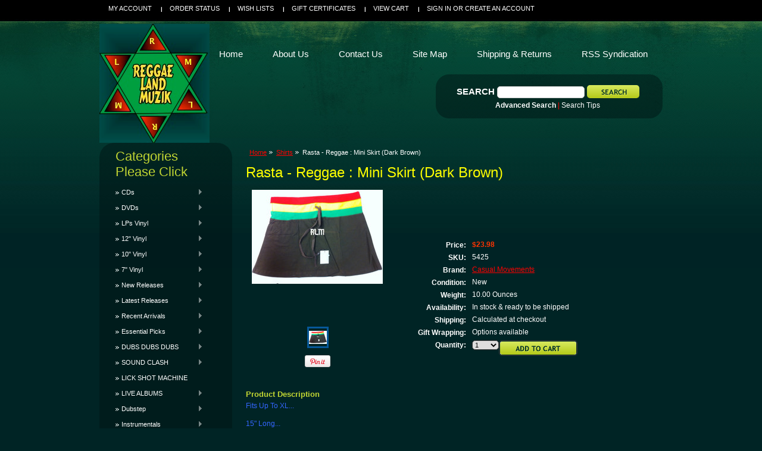

--- FILE ---
content_type: text/html; charset=UTF-8
request_url: https://www.reggaelandmuzik.com/rasta-reggae-mini-skirt-dark-brown/
body_size: 14615
content:
<!DOCTYPE html PUBLIC "-//W3C//DTD XHTML 1.0 Transitional//EN" "http://www.w3.org/TR/xhtml1/DTD/xhtml1-transitional.dtd">
<html xml:lang="en" lang="en" xmlns="http://www.w3.org/1999/xhtml">
<head>
 <meta name="google-site-verification" content="N5c0qZ0iKElKeM1QValtHzt5iBzbPsXtUoMUs4Zjzzs" />   

    <title>Rasta - Reggae : Mini Skirt (Dark Brown) - Reggae Land Muzik Store</title>

    <meta http-equiv="Content-Type" content="text/html; charset=UTF-8" />
    <meta name="description" content="reggae land muzik for the best source of new and hard to find reggae in the universe...original dubs, studio one, moodisc &amp; channel one in stock also...riddims and more riddims...carry a large selection of the best cultural shirts..." />
    <meta name="keywords" content="" />
    <meta property="og:type" content="product" />
<meta property="og:title" content="Rasta - Reggae : Mini Skirt (Dark Brown)" />
<meta property="og:description" content="reggae land muzik for the best source of new and hard to find reggae in the universe...original dubs, studio one, moodisc &amp; channel one in stock also...riddims and more riddims...carry a large selection of the best cultural shirts..." />
<meta property="og:image" content="https://cdn2.bigcommerce.com/server3100/7180e/products/5447/images/19773/Skirt_Rasta_Dark_Brown__73595.1608343950.220.220.jpg?c=2" />
<meta property="og:site_name" content="Reggae Land Muzik Store" />
<meta property="og:url" content="https://www.reggaelandmuzik.com/rasta-reggae-mini-skirt-dark-brown/" />
<meta property="fb:admins" content="http://www.facebook.com/media/set/?set=a.151135998252832.29979.100000692997918&amp;amp;amp;amp;amp;amp;amp;amp;amp;amp;amp;amp;amp;amp;amp;amp;amp;amp;amp;amp;amp;amp;amp;amp;amp;amp;amp;amp;amp;amp;amp;amp;amp;amp;amp;amp;amp;amp;amp;amp;amp;amp;type=1" />
<meta property="product:price:amount" content="23.98" />
<meta property="product:price:currency" content="USD" />
<meta property="og:availability" content="instock" />
<meta property="pinterest:richpins" content="enabled" />
    <link rel='canonical' href='https://www.reggaelandmuzik.com/rasta-reggae-mini-skirt-dark-brown/' />
    
    <meta http-equiv="Content-Script-Type" content="text/javascript" />
    <meta http-equiv="Content-Style-Type" content="text/css" />
    
    <link rel="shortcut icon" href="https://cdn2.bigcommerce.com/server3100/7180e/product_images/reggaeland%20logo%204%20big%20commerce%20%28b%29.png" />

    <!-- begin: js page tag -->
    <script language="javascript" type="text/javascript">//<![CDATA[
        (function(){
            // this happens before external dependencies (and dom ready) to reduce page flicker
            var node, i;
            for (i = window.document.childNodes.length; i--;) {
                node = window.document.childNodes[i];
                if (node.nodeName == 'HTML') {
                    node.className += ' javascript';
                }
            }
        })();
    //]]></script>
    <!-- end: js page tag -->

    <link href="https://cdn9.bigcommerce.com/r-50b4fa8997ce43839fb9457331bc39687cd8345a/themes/__master/Styles/styles.css" type="text/css" rel="stylesheet" /><link href="https://cdn1.bigcommerce.com/server3100/7180e/templates/__custom/Styles/styles.css?t=1417972078" media="all" type="text/css" rel="stylesheet" />
<link href="https://cdn9.bigcommerce.com/r-bd873fead40409941309be4e22fb12cbde724bce/themes/Moss/Styles/iselector.css" media="all" type="text/css" rel="stylesheet" />
<link href="https://cdn1.bigcommerce.com/server3100/7180e/templates/__custom/Styles/green.css?t=1417972078" media="all" type="text/css" rel="stylesheet" />
<!--[if IE]><link href="https://cdn9.bigcommerce.com/r-bd873fead40409941309be4e22fb12cbde724bce/themes/Moss/Styles/ie.css" media="all" type="text/css" rel="stylesheet" /><![endif]-->
<link href="https://cdn9.bigcommerce.com/r-8aad5f624241bf0bfd9e4b02f99944e01159441b/javascript/jquery/plugins/imodal/imodal.css" type="text/css" rel="stylesheet" /><link href="https://cdn9.bigcommerce.com/r-8aad5f624241bf0bfd9e4b02f99944e01159441b/javascript/jquery/plugins/jqzoom/css/jquery.jqzoom.css" type="text/css" rel="stylesheet" /><link href="https://cdn9.bigcommerce.com/r-8aad5f624241bf0bfd9e4b02f99944e01159441b/javascript/superfish/css/store.css" type="text/css" rel="stylesheet" /><link type="text/css" rel="stylesheet" href="https://cdn9.bigcommerce.com/r-8aad5f624241bf0bfd9e4b02f99944e01159441b/javascript/jquery/plugins/imodal/imodal.css" />

    <!-- Tell the browsers about our RSS feeds -->
    <link rel="alternate" type="application/rss+xml" title="Latest News (RSS 2.0)" href="https://www.reggaelandmuzik.com/rss.php?action=newblogs&amp;type=rss" />
<link rel="alternate" type="application/atom+xml" title="Latest News (Atom 0.3)" href="https://www.reggaelandmuzik.com/rss.php?action=newblogs&amp;type=atom" />
<link rel="alternate" type="application/rss+xml" title="New Products (RSS 2.0)" href="https://www.reggaelandmuzik.com/rss.php?type=rss" />
<link rel="alternate" type="application/atom+xml" title="New Products (Atom 0.3)" href="https://www.reggaelandmuzik.com/rss.php?type=atom" />
<link rel="alternate" type="application/rss+xml" title="Popular Products (RSS 2.0)" href="https://www.reggaelandmuzik.com/rss.php?action=popularproducts&amp;type=rss" />
<link rel="alternate" type="application/atom+xml" title="Popular Products (Atom 0.3)" href="https://www.reggaelandmuzik.com/rss.php?action=popularproducts&amp;type=atom" />


    <!-- Include visitor tracking code (if any) -->
    <!-- Start Tracking Code for analytics_googleanalytics -->

<meta name="google-site-verification" content="N5c0qZ0iKElKeM1QValtHzt5iBzbPsXtUoMUs4Zjzzs" /><meta name="google-site-verification" content="N5c0qZ0iKElKeM1QValtHzt5iBzbPsXtUoMUs4Zjzzs" />

<!-- End Tracking Code for analytics_googleanalytics -->



    

    

    <script type="text/javascript" src="https://cdn9.bigcommerce.com/r-8aad5f624241bf0bfd9e4b02f99944e01159441b/javascript/jquery/1.7.2/jquery.min.js"></script>
    <script type="text/javascript" src="https://cdn10.bigcommerce.com/r-8aad5f624241bf0bfd9e4b02f99944e01159441b/javascript/menudrop.js?"></script>
    <script type="text/javascript" src="https://cdn10.bigcommerce.com/r-8aad5f624241bf0bfd9e4b02f99944e01159441b/javascript/common.js?"></script>
    <script type="text/javascript" src="https://cdn10.bigcommerce.com/r-8aad5f624241bf0bfd9e4b02f99944e01159441b/javascript/iselector.js?"></script>
    <script src="https://cdn10.bigcommerce.com/r-8aad5f624241bf0bfd9e4b02f99944e01159441b/javascript/viewport.js?"></script>

    <script type="text/javascript">
    //<![CDATA[
    config.ShopPath = 'https://www.reggaelandmuzik.com';
    config.AppPath = ''; // BIG-8939: Deprecated, do not use.
    config.FastCart = 1;
    var ThumbImageWidth = 120;
    var ThumbImageHeight = 120;
    //]]>
    </script>
    
<script type="text/javascript" src="https://cdn9.bigcommerce.com/r-8aad5f624241bf0bfd9e4b02f99944e01159441b/javascript/jquery/plugins/imodal/imodal.js"></script><script type="text/javascript">
(function () {
    var xmlHttp = new XMLHttpRequest();

    xmlHttp.open('POST', 'https://bes.gcp.data.bigcommerce.com/nobot');
    xmlHttp.setRequestHeader('Content-Type', 'application/json');
    xmlHttp.send('{"store_id":"139388","timezone_offset":"-5","timestamp":"2026-01-26T09:53:14.02926300Z","visit_id":"a6b371c3-6816-4d5a-bfbe-b4a8233a51f9","channel_id":1}');
})();
</script>
<script src="https://www.google.com/recaptcha/api.js" async defer></script>
<script type="text/javascript" src="https://cdn9.bigcommerce.com/r-8aad5f624241bf0bfd9e4b02f99944e01159441b/javascript/jquery/plugins/jquery.form.js"></script>
<script type="text/javascript" src="https://cdn9.bigcommerce.com/r-8aad5f624241bf0bfd9e4b02f99944e01159441b/javascript/jquery/plugins/imodal/imodal.js"></script>
<script type="text/javascript" src="https://checkout-sdk.bigcommerce.com/v1/loader.js" defer></script>
<script type="text/javascript">
var BCData = {};
</script>

    <script type="text/javascript" src="https://cdn9.bigcommerce.com/r-8aad5f624241bf0bfd9e4b02f99944e01159441b/javascript/quicksearch.js"></script>
    
</head>
<script src="https://chimpstatic.com/mcjs-connected/js/users/a252cc54b9b28023d794f77a6/7cb36f65b34cec0881534337e.js"></script>
<body>
	<script type="text/javascript" src="https://cdn10.bigcommerce.com/r-8aad5f624241bf0bfd9e4b02f99944e01159441b/javascript/jquery/plugins/validate/jquery.validate.js?"></script>
	<script type="text/javascript" src="https://cdn10.bigcommerce.com/r-8aad5f624241bf0bfd9e4b02f99944e01159441b/javascript/product.functions.js?"></script>
	<script type="text/javascript" src="https://cdn10.bigcommerce.com/r-8aad5f624241bf0bfd9e4b02f99944e01159441b/javascript/product.js?"></script>
	<div id="Container">
			<div id="AjaxLoading"><img src="https://cdn10.bigcommerce.com/r-bd873fead40409941309be4e22fb12cbde724bce/themes/Moss/images/ajax-loader.gif" alt="" />&nbsp; Loading... Please wait...</div>
		

				
		
		<div id="TopMenu">
			<ul style="display:">
				<li style="" class="HeaderLiveChat">
					<!-- begin olark code --><script type='text/javascript'>/*{literal}<![CDATA[*/window.olark||(function(i){var e=window,h=document,a=e.location.protocol=="https:"?"https:":"http:",g=i.name,b="load";(function(){e[g]=function(){(c.s=c.s||[]).push(arguments)};var c=e[g]._={},f=i.methods.length; while(f--){(function(j){e[g][j]=function(){e[g]("call",j,arguments)}})(i.methods[f])} c.l=i.loader;c.i=arguments.callee;c.f=setTimeout(function(){if(c.f){(new Image).src=a+"//"+c.l.replace(".js",".png")+"&"+escape(e.location.href)}c.f=null},20000);c.p={0:+new Date};c.P=function(j){c.p[j]=new Date-c.p[0]};function d(){c.P(b);e[g](b)}e.addEventListener?e.addEventListener(b,d,false):e.attachEvent("on"+b,d); (function(){function l(j){j="head";return["<",j,"></",j,"><",z,' onl'+'oad="var d=',B,";d.getElementsByTagName('head')[0].",y,"(d.",A,"('script')).",u,"='",a,"//",c.l,"'",'"',"></",z,">"].join("")}var z="body",s=h[z];if(!s){return setTimeout(arguments.callee,100)}c.P(1);var y="appendChild",A="createElement",u="src",r=h[A]("div"),G=r[y](h[A](g)),D=h[A]("iframe"),B="document",C="domain",q;r.style.display="none";s.insertBefore(r,s.firstChild).id=g;D.frameBorder="0";D.id=g+"-loader";if(/MSIE[ ]+6/.test(navigator.userAgent)){D.src="javascript:false"} D.allowTransparency="true";G[y](D);try{D.contentWindow[B].open()}catch(F){i[C]=h[C];q="javascript:var d="+B+".open();d.domain='"+h.domain+"';";D[u]=q+"void(0);"}try{var H=D.contentWindow[B];H.write(l());H.close()}catch(E){D[u]=q+'d.write("'+l().replace(/"/g,String.fromCharCode(92)+'"')+'");d.close();'}c.P(2)})()})()})({loader:(function(a){return "static.olark.com/jsclient/loader0.js?ts="+(a?a[1]:(+new Date))})(document.cookie.match(/olarkld=([0-9]+)/)),name:"olark",methods:["configure","extend","declare","identify"]});
/* custom configuration goes here (www.olark.com/documentation) */
olark.identify('9715-319-10-8394');/*]]>{/literal}*/</script>
<!-- end olark code -->
				</li>
				<li style="display:" class="First"><a href="https://www.reggaelandmuzik.com/account.php">My Account</a></li>
				<li style="display:"><a href="https://www.reggaelandmuzik.com/orderstatus.php">Order Status</a></li>
				<li style="display:"><a href="https://www.reggaelandmuzik.com/wishlist.php">Wish Lists</a></li>
				<li><a href="https://www.reggaelandmuzik.com/giftcertificates.php">Gift Certificates</a></li>
				<li style="display:" class="CartLink"><a href="https://www.reggaelandmuzik.com/cart.php">View Cart <span></span></a></li>
				<li style="display:">
					<div>
						<a href='https://www.reggaelandmuzik.com/login.php' onclick=''>Sign in</a> or <a href='https://www.reggaelandmuzik.com/login.php?action=create_account' onclick=''>Create an account</a>
					</div>
				</li>
			</ul>
			<br class="Clear" />
		</div>

		<div id="Outer">
			<div id="Header">
				<div id="Logo">
					<a href="https://www.reggaelandmuzik.com/"><img src="/product_images/jah2.jpg" border="0" id="LogoImage" alt="Reggae Land Muzik Store" /></a>

				</div>
							<div id="SearchForm">
				<form action="https://www.reggaelandmuzik.com/search.php" method="get" onsubmit="return check_small_search_form()">
					<label for="search_query">Search</label>
					<input type="text" name="search_query" id="search_query" class="Textbox" value="" />
					<input type="image" src="https://cdn10.bigcommerce.com/r-bd873fead40409941309be4e22fb12cbde724bce/themes/Moss/images/green/Search.gif" class="Button" />
				</form>
				<p>
					<a href="https://www.reggaelandmuzik.com/search.php?mode=advanced"><strong>Advanced Search</strong></a> |
					<a href="https://www.reggaelandmuzik.com/search.php?action=Tips">Search Tips</a>
				</p>
			</div>

			<script type="text/javascript">
				var QuickSearchAlignment = 'left';
				var QuickSearchWidth = '232px';
				lang.EmptySmallSearch = "You forgot to enter some search keywords.";
			</script>

				<br class="Clear" />
			</div>
			<div id="Menu">
		<ul>
			<li class="First "><a href="https://www.reggaelandmuzik.com/"><span>Home</span></a></li>
				<li class=" ">
		<a href="https://www.reggaelandmuzik.com/pages/About-Us.html"><span>About Us</span></a>
		
	</li>	<li class=" ">
		<a href="https://www.reggaelandmuzik.com/contact-us/"><span>Contact Us</span></a>
		
	</li>	<li class=" ">
		<a href="http://www.reggaelandmuzik.com/sitemap/        "><span>Site Map </span></a>
		
	</li>	<li class=" ">
		<a href="https://www.reggaelandmuzik.com/shipping-returns/"><span>Shipping &amp; Returns</span></a>
		
	</li>	<li class=" ">
		<a href="https://www.reggaelandmuzik.com/pages/RSS-Syndication.html"><span>RSS Syndication</span></a>
		
	</li>
		</ul>
	</div>


	<div id="Wrapper">
		
		<div class="Left" id="LayoutColumn1">
							<div class="Block CategoryList Moveable Panel" id="SideCategoryList">
					<h2>Categories Please Click </h2>
					<div class="BlockContent">
						<div class="SideCategoryListFlyout">
							<ul class="sf-menu sf-vertical">
<li><a href="https://www.reggaelandmuzik.com/categories/CDs/">CDs</a><ul>
<li><a href="https://www.reggaelandmuzik.com/categories/CDs/Reggae/">Reggae</a></li>
<li><a href="https://www.reggaelandmuzik.com/categories/CDs/Riddims/">Riddims</a></li>
<li><a href="https://www.reggaelandmuzik.com/categories/CDs/Recently-Released/">Recently Released</a></li>
<li><a href="https://www.reggaelandmuzik.com/categories/CDs/Dancehall/">Dancehall</a></li>
<li><a href="https://www.reggaelandmuzik.com/dubstep-1/">Dubstep</a></li>
<li><a href="https://www.reggaelandmuzik.com/soca-calypso-chutney/">Soca/Calypso/Chutney</a></li>
<li><a href="https://www.reggaelandmuzik.com/categories/CDs/Oldies-%26-Collectors-Items/">Oldies &amp; Collectors Items</a></li>
<li><a href="https://www.reggaelandmuzik.com/categories/CDs/Ska%7B47%7DOldies%7B47%7DCollectors-Items/">Ska/Oldies/Collectors Items</a></li>
<li><a href="https://www.reggaelandmuzik.com/hip-hop-r-b-soul-pop-rock/">Hip-Hop/R&amp;B/Soul/Pop/Rock</a></li>
<li><a href="https://www.reggaelandmuzik.com/country-reggae/">Country Reggae</a></li>
<li><a href="https://www.reggaelandmuzik.com/jazz/">Jazz</a></li>
<li><a href="https://www.reggaelandmuzik.com/gospel-reggae-dancehall-soca-calypso-mento-ballads/">Gospel Reggae/Dancehall/Soca/Calypso/Mento/Ballads</a></li>
<li><a href="https://www.reggaelandmuzik.com/gospel-country/">Gospel/Country</a></li>
<li><a href="https://www.reggaelandmuzik.com/gospel-traditional/">Gospel Traditional</a></li>
<li><a href="https://www.reggaelandmuzik.com/live-show/">Live Show</a></li>

</ul>
</li>
<li><a href="https://www.reggaelandmuzik.com/categories/DVDs/">DVDs</a><ul>
<li><a href="https://www.reggaelandmuzik.com/caribbean-comedy/">Caribbean Comedy</a></li>
<li><a href="https://www.reggaelandmuzik.com/live/">LIVE</a></li>
<li><a href="https://www.reggaelandmuzik.com/jamaican-comedy/">Jamaican Comedy</a></li>
<li><a href="https://www.reggaelandmuzik.com/categories/DVDs/Recent-Arrivals/">Recent Arrivals</a></li>
<li><a href="https://www.reggaelandmuzik.com/categories/DVDs/Movies/">Movies</a></li>
<li><a href="https://www.reggaelandmuzik.com/categories/DVDs/Plays/">Plays</a></li>
<li><a href="https://www.reggaelandmuzik.com/live-musical-stage-shows-reggae-and-more/">Live Musical Stage Shows : Reggae And More</a></li>
<li><a href="https://www.reggaelandmuzik.com/calypso-soca/">Calypso &amp; Soca</a></li>
<li><a href="https://www.reggaelandmuzik.com/categories/DVDs/Documentaries/">Documentaries</a></li>
<li><a href="https://www.reggaelandmuzik.com/categories/DVDs/Dancehall-Passa-Passa-Vibe/">Dancehall Passa Passa Vibe</a></li>

</ul>
</li>
<li><a href="https://www.reggaelandmuzik.com/categories/LPs/">LPs Vinyl</a><ul>
<li><a href="https://www.reggaelandmuzik.com/categories/LPs/Reggae/">Reggae</a></li>
<li><a href="https://www.reggaelandmuzik.com/categories/LPs/Riddims/">Riddims</a></li>
<li><a href="https://www.reggaelandmuzik.com/categories/LPs/Recently-Released/">Recently Released</a></li>
<li><a href="https://www.reggaelandmuzik.com/categories/LPs/Dancehall/">Dancehall</a></li>
<li><a href="https://www.reggaelandmuzik.com/categories/LPs/Soca%7B47%7DCalypso/">Soca/Calypso</a></li>
<li><a href="https://www.reggaelandmuzik.com/categories/LPs/Ska%7B47%7DOldies%7B47%7DCollectors-Items/">Ska/Oldies/Collectors Items</a></li>
<li><a href="https://www.reggaelandmuzik.com/categories/LPs/Hip%252dHop%7B47%7DR%26B%7B47%7DSoul%7B47%7DPop/">Hip-Hop/R&amp;B/Soul/Pop</a></li>
<li><a href="https://www.reggaelandmuzik.com/categories/LPs/Gospel%7B47%7DCountry/">Gospel/Country</a></li>

</ul>
</li>
<li><a href="https://www.reggaelandmuzik.com/categories/12%22/">12&quot; Vinyl</a><ul>
<li><a href="https://www.reggaelandmuzik.com/categories/12%22/New-Releases/">New Releases</a></li>
<li><a href="https://www.reggaelandmuzik.com/categories/12%22/Reggae%7B47%7DDancehall%7B47%7DSoca/">Reggae/Dancehall/Soca</a></li>
<li><a href="https://www.reggaelandmuzik.com/categories/12%22/Hip%252dHop%7B47%7DR%26B%7B47%7DSoul%7B47%7DPop/">Hip-Hop/R&amp;B/Soul/Pop</a></li>
<li><a href="https://www.reggaelandmuzik.com/dubstep-2/">Dubstep</a></li>
<li><a href="https://www.reggaelandmuzik.com/categories/12%22/Remixes/">Remixes</a></li>

</ul>
</li>
<li><a href="https://www.reggaelandmuzik.com/categories/10%22/">10&quot; Vinyl</a><ul>
<li><a href="https://www.reggaelandmuzik.com/reggae-dancehall-soca/">Reggae/Dancehall/Soca</a></li>

</ul>
</li>
<li><a href="https://www.reggaelandmuzik.com/categories/7%22/">7&quot; Vinyl</a><ul>
<li><a href="https://www.reggaelandmuzik.com/recent-arrivals-1/">Recent Arrivals</a></li>
<li><a href="https://www.reggaelandmuzik.com/reggae-rocksteady-ska/">Reggae/Rocksteady/Ska</a></li>
<li><a href="https://www.reggaelandmuzik.com/categories/7%22/Reggae%7B47%7DDancehall%7B47%7DSoca/">Reggae/Dancehall/Soca</a></li>
<li><a href="https://www.reggaelandmuzik.com/hip-hop-r-b-soul-pop-rock-1/">Hip-Hop/R&amp;B/Soul/Pop/Rock</a></li>
<li><a href="https://www.reggaelandmuzik.com/categories/7%22/Remixes/">Remixes</a></li>
<li><a href="https://www.reggaelandmuzik.com/categories/7%22/Dubplates/">Dubplates</a></li>
<li><a href="https://www.reggaelandmuzik.com/categories/7%22/Oldies-%26-Collectors-Items/">Oldies &amp; Collectors Items</a></li>
<li><a href="https://www.reggaelandmuzik.com/gospel/">Gospel</a></li>

</ul>
</li>
<li><a href="https://www.reggaelandmuzik.com/categories/New-Releases/">New Releases</a><ul>
<li><a href="https://www.reggaelandmuzik.com/categories/New-Releases/CDs/">CDs</a></li>
<li><a href="https://www.reggaelandmuzik.com/dvds-1/">DVDS</a></li>
<li><a href="https://www.reggaelandmuzik.com/categories/New-Releases/LPs/">LPs</a></li>
<li><a href="https://www.reggaelandmuzik.com/12-3/">12&quot;</a></li>
<li><a href="https://www.reggaelandmuzik.com/categories/New-Releases/7%22/">7&quot;</a></li>
<li><a href="https://www.reggaelandmuzik.com/dubstep-5/">Dubstep</a></li>
<li><a href="https://www.reggaelandmuzik.com/categories/New-Releases/Books%7B47%7DMagazines/">Books/Magazines</a></li>
<li><a href="https://www.reggaelandmuzik.com/categories/New-Releases/Cultural-Items/">Cultural Items</a></li>

</ul>
</li>
<li><a href="https://www.reggaelandmuzik.com/categories/Latest-Releases/">Latest Releases</a><ul>
<li><a href="https://www.reggaelandmuzik.com/categories/Latest-Releases/CDs/">CDs</a></li>
<li><a href="https://www.reggaelandmuzik.com/categories/Latest-Releases/DVDs/">DVDs</a></li>
<li><a href="https://www.reggaelandmuzik.com/categories/Latest-Releases/LPs/">LPs</a></li>
<li><a href="https://www.reggaelandmuzik.com/12-2/">12&quot;</a></li>
<li><a href="https://www.reggaelandmuzik.com/categories/Latest-Releases/7%22/">7&quot;</a></li>
<li><a href="https://www.reggaelandmuzik.com/categories/Latest-Releases/Reggae/">Reggae</a></li>
<li><a href="https://www.reggaelandmuzik.com/categories/Latest-Releases/Dancehall/">Dancehall</a></li>
<li><a href="https://www.reggaelandmuzik.com/dubstep-3/">Dubstep</a></li>
<li><a href="https://www.reggaelandmuzik.com/categories/Latest-Releases/Books%7B47%7DMagazines/">Books/Magazines</a></li>
<li><a href="https://www.reggaelandmuzik.com/categories/Latest-Releases/Cultural-Items/">Cultural Items</a></li>

</ul>
</li>
<li><a href="https://www.reggaelandmuzik.com/categories/Recent-Arrivals/">Recent Arrivals</a><ul>
<li><a href="https://www.reggaelandmuzik.com/categories/Recent-Arrivals/CDs/">CDs</a></li>
<li><a href="https://www.reggaelandmuzik.com/categories/Recent-Arrivals/DVDs/">DVDs</a></li>
<li><a href="https://www.reggaelandmuzik.com/categories/Recent-Arrivals/LPs/">LPs</a></li>
<li><a href="https://www.reggaelandmuzik.com/categories/Recent-Arrivals/12%22/">12&quot;</a></li>
<li><a href="https://www.reggaelandmuzik.com/categories/Recent-Arrivals/10%22/">10&quot;</a></li>
<li><a href="https://www.reggaelandmuzik.com/categories/Recent-Arrivals/7%22/">7&quot;</a></li>
<li><a href="https://www.reggaelandmuzik.com/categories/Recent-Arrivals/Books%7B47%7DMagazines/">Books/Magazines</a></li>
<li><a href="https://www.reggaelandmuzik.com/categories/Recent-Arrivals/Cultural-Items/">Cultural Items</a></li>
<li><a href="https://www.reggaelandmuzik.com/categories/Recent-Arrivals/Chains%7B47%7DPendants%7B47%7DBracelets%7B47%7DDog-Tags/">Chains/Pendants/Bracelets/Dog Tags</a></li>
<li><a href="https://www.reggaelandmuzik.com/knitted-tams-beanies-caps-hats-belts-1/">Knitted Tams/Patches/Beanies/Caps/Hats/Belts</a></li>
<li><a href="https://www.reggaelandmuzik.com/rasta-reggae-stickers/">Rasta Reggae Stickers</a></li>
<li><a href="https://www.reggaelandmuzik.com/pins/">Pins</a></li>
<li><a href="https://www.reggaelandmuzik.com/blacklight-bulbs/">Blacklight Bulbs</a></li>

</ul>
</li>
<li><a href="https://www.reggaelandmuzik.com/categories/Essential-Picks/">Essential Picks</a><ul>
<li><a href="https://www.reggaelandmuzik.com/categories/Essential-Picks/CDs/">CDs</a></li>
<li><a href="https://www.reggaelandmuzik.com/categories/Essential-Picks/DVDs/">DVDs</a></li>
<li><a href="https://www.reggaelandmuzik.com/categories/Essential-Picks/LPs/">LPs</a></li>
<li><a href="https://www.reggaelandmuzik.com/categories/Essential-Picks/12%22/">12&quot;</a></li>
<li><a href="https://www.reggaelandmuzik.com/categories/Essential-Picks/10%22/">10&quot;</a></li>
<li><a href="https://www.reggaelandmuzik.com/categories/Essential-Picks/7%22/">7&quot;</a></li>
<li><a href="https://www.reggaelandmuzik.com/categories/Essential-Picks/Books%7B47%7DMagazines/">Books/Magazines</a></li>
<li><a href="https://www.reggaelandmuzik.com/categories/Essential-Picks/Cultural-Items/">Cultural Items</a></li>

</ul>
</li>
<li><a href="https://www.reggaelandmuzik.com/dubs-dubs-dubs/">DUBS DUBS DUBS</a><ul>
<li><a href="https://www.reggaelandmuzik.com/cds/">CDS</a></li>
<li><a href="https://www.reggaelandmuzik.com/lps/">LPS</a></li>
<li><a href="https://www.reggaelandmuzik.com/12-4/">12&quot;</a></li>
<li><a href="https://www.reggaelandmuzik.com/7-1/">7&quot;</a></li>
<li><a href="https://www.reggaelandmuzik.com/dubstep-4/">Dubstep</a></li>

</ul>
</li>
<li><a href="https://www.reggaelandmuzik.com/sound-clash/">SOUND CLASH</a><ul>
<li><a href="https://www.reggaelandmuzik.com/cds-8/">CDS</a></li>
<li><a href="https://www.reggaelandmuzik.com/dvds-4/">DVDS</a></li>
<li><a href="https://www.reggaelandmuzik.com/lps-7/">LPS</a></li>
<li><a href="https://www.reggaelandmuzik.com/7-10/">7&quot;</a></li>

</ul>
</li>
<li><a href="https://www.reggaelandmuzik.com/lick-shot-machine/">LICK SHOT MACHINE</a></li>
<li><a href="https://www.reggaelandmuzik.com/live-albums/">LIVE ALBUMS</a><ul>
<li><a href="https://www.reggaelandmuzik.com/cds-7/">CDS</a></li>
<li><a href="https://www.reggaelandmuzik.com/lps-6/">LPS</a></li>

</ul>
</li>
<li><a href="https://www.reggaelandmuzik.com/dubstep/">Dubstep</a><ul>
<li><a href="https://www.reggaelandmuzik.com/cds-3/">CDs</a></li>
<li><a href="https://www.reggaelandmuzik.com/lps-3/">LPs</a></li>
<li><a href="https://www.reggaelandmuzik.com/12-1/">12&quot;</a></li>
<li><a href="https://www.reggaelandmuzik.com/7-5/">7&quot;</a></li>

</ul>
</li>
<li><a href="https://www.reggaelandmuzik.com/categories/Instrumentals/">Instrumentals</a><ul>
<li><a href="https://www.reggaelandmuzik.com/categories/Instrumentals/CDs/">CDs</a></li>
<li><a href="https://www.reggaelandmuzik.com/categories/Instrumentals/DVDs/">DVDs</a></li>
<li><a href="https://www.reggaelandmuzik.com/categories/Instrumentals/LPs/">LPs</a></li>
<li><a href="https://www.reggaelandmuzik.com/7-2/">7&quot;</a></li>

</ul>
</li>
<li><a href="https://www.reggaelandmuzik.com/categories/-Riddims/"> Riddims</a><ul>
<li><a href="https://www.reggaelandmuzik.com/categories/-Riddims/CDs/">CDs</a></li>
<li><a href="https://www.reggaelandmuzik.com/categories/-Riddims/LPs/">LPs</a></li>
<li><a href="https://www.reggaelandmuzik.com/7/">7&quot;</a></li>
<li><a href="https://www.reggaelandmuzik.com/categories/-Riddims/Latest/">Latest</a></li>

</ul>
</li>
<li><a href="https://www.reggaelandmuzik.com/studio-one/">STUDIO ONE</a><ul>
<li><a href="https://www.reggaelandmuzik.com/categories/STUDIO-%231/CDs/">CDs</a></li>
<li><a href="https://www.reggaelandmuzik.com/categories/STUDIO-%231/LPs/">LPs</a></li>
<li><a href="https://www.reggaelandmuzik.com/categories/STUDIO-%231/7%22/">7&quot;</a></li>

</ul>
</li>
<li><a href="https://www.reggaelandmuzik.com/rasta-reggae-clothing/">RASTA REGGAE CLOTHING</a></li>
<li><a href="https://www.reggaelandmuzik.com/rasta-apparel/">RASTA APPAREL</a></li>
<li><a href="https://www.reggaelandmuzik.com/jamaica-apparel/">JAMAICA APPAREL</a></li>
<li><a href="https://www.reggaelandmuzik.com/categories/Shirts/">Shirts</a><ul>
<li><a href="https://www.reggaelandmuzik.com/recent-arrivals/">Recent Arrivals</a></li>

</ul>
</li>
<li><a href="https://www.reggaelandmuzik.com/rasta-dresses/">RASTA DRESSES</a></li>
<li><a href="https://www.reggaelandmuzik.com/sunglasses/">SUNGLASSES</a></li>
<li><a href="https://www.reggaelandmuzik.com/categories/BOB-MARLEY/">BOB MARLEY</a><ul>
<li><a href="https://www.reggaelandmuzik.com/categories/BOB-MARLEY/CDs/">CDs</a></li>
<li><a href="https://www.reggaelandmuzik.com/categories/BOB-MARLEY/DVDs/">DVDs</a></li>
<li><a href="https://www.reggaelandmuzik.com/categories/BOB-MARLEY/LPs/">LPs</a></li>
<li><a href="https://www.reggaelandmuzik.com/categories/BOB-MARLEY/12%22/">12&quot;</a></li>
<li><a href="https://www.reggaelandmuzik.com/categories/BOB-MARLEY/10%22/">10&quot;</a></li>
<li><a href="https://www.reggaelandmuzik.com/categories/BOB-MARLEY/7%22/">7&quot;</a></li>
<li><a href="https://www.reggaelandmuzik.com/categories/BOB-MARLEY/Books%7B47%7DMagazines/">Books/Magazines</a></li>
<li><a href="https://www.reggaelandmuzik.com/categories/BOB-MARLEY/T-%252d-Shirts/">T - Shirts</a></li>
<li><a href="https://www.reggaelandmuzik.com/categories/BOB-MARLEY/Cultural-Items/">Cultural Items</a></li>

</ul>
</li>
<li><a href="https://www.reggaelandmuzik.com/best-sellers/">BEST SELLERS</a><ul>
<li><a href="https://www.reggaelandmuzik.com/cds-5/">CDs</a></li>
<li><a href="https://www.reggaelandmuzik.com/dvds-3/">DVDs</a></li>
<li><a href="https://www.reggaelandmuzik.com/lps-4/">LPs</a></li>
<li><a href="https://www.reggaelandmuzik.com/12-6/">12&quot;</a></li>
<li><a href="https://www.reggaelandmuzik.com/7-7/">7&quot;</a></li>
<li><a href="https://www.reggaelandmuzik.com/cultural-items/">Cultural Items</a></li>
<li><a href="https://www.reggaelandmuzik.com/books-magazines-1/">Books &amp; Magazines</a></li>

</ul>
</li>
<li><a href="https://www.reggaelandmuzik.com/categories/HARD-TO-FIND-ITEMS/">HARD TO FIND ITEMS</a><ul>
<li><a href="https://www.reggaelandmuzik.com/categories/HARD-TO-FIND-ITEMS/CDs/">CDs</a></li>
<li><a href="https://www.reggaelandmuzik.com/categories/HARD-TO-FIND-ITEMS/DVD/">DVD</a></li>
<li><a href="https://www.reggaelandmuzik.com/categories/HARD-TO-FIND-ITEMS/LPs/">LPs</a></li>
<li><a href="https://www.reggaelandmuzik.com/categories/HARD-TO-FIND-ITEMS/12%22/">12&quot;</a></li>
<li><a href="https://www.reggaelandmuzik.com/categories/HARD-TO-FIND-ITEMS/10%22/">10&quot;</a></li>
<li><a href="https://www.reggaelandmuzik.com/categories/HARD-TO-FIND-ITEMS/7%22/">7&quot;</a></li>
<li><a href="https://www.reggaelandmuzik.com/categories/HARD-TO-FIND-ITEMS/Books%7B47%7DMagazines/">Books/Magazines</a></li>
<li><a href="https://www.reggaelandmuzik.com/categories/HARD-TO-FIND-ITEMS/Cultural-Items/">Cultural Items</a></li>

</ul>
</li>
<li><a href="https://www.reggaelandmuzik.com/categories/SALE-SALE-SALE/">SALE SALE SALE</a><ul>
<li><a href="https://www.reggaelandmuzik.com/categories/SALE-SALE-SALE/CDs/">CDs</a></li>
<li><a href="https://www.reggaelandmuzik.com/categories/SALE-SALE-SALE/DVDs/">DVDs</a></li>
<li><a href="https://www.reggaelandmuzik.com/categories/SALE-SALE-SALE/LPs/">LPs</a></li>
<li><a href="https://www.reggaelandmuzik.com/categories/SALE-SALE-SALE/12%22/">12&quot;</a></li>
<li><a href="https://www.reggaelandmuzik.com/categories/SALE-SALE-SALE/7%22/">7&quot;</a></li>
<li><a href="https://www.reggaelandmuzik.com/categories/SALE-SALE-SALE/Books%7B47%7DMagazines/">Books/Magazines</a></li>
<li><a href="https://www.reggaelandmuzik.com/categories/SALE-SALE-SALE/Cultural-Items/">Cultural Items</a></li>

</ul>
</li>
<li><a href="https://www.reggaelandmuzik.com/gospel-1/">GOSPEL</a><ul>
<li><a href="https://www.reggaelandmuzik.com/cds-6/">CDs</a></li>
<li><a href="https://www.reggaelandmuzik.com/lps-5/">LPs</a></li>
<li><a href="https://www.reggaelandmuzik.com/12-7/">12&quot;</a></li>
<li><a href="https://www.reggaelandmuzik.com/7-8/">7&quot;</a></li>

</ul>
</li>
<li><a href="https://www.reggaelandmuzik.com/christmas-holidays/">CHRISTMAS/HOLIDAYS</a><ul>
<li><a href="https://www.reggaelandmuzik.com/mp4/">MP4</a></li>
<li><a href="https://www.reggaelandmuzik.com/cds-2/">CDs</a></li>
<li><a href="https://www.reggaelandmuzik.com/dvds-2/">DVDs</a></li>
<li><a href="https://www.reggaelandmuzik.com/lps-2/">LPs</a></li>
<li><a href="https://www.reggaelandmuzik.com/12/">12&quot;</a></li>
<li><a href="https://www.reggaelandmuzik.com/7-4/">7&quot;</a></li>

</ul>
</li>
<li><a href="https://www.reggaelandmuzik.com/auto-accessories/">AUTO ACCESSORIES</a></li>
<li><a href="https://www.reggaelandmuzik.com/categories/Cultural-Items/">Cultural Items</a><ul>
<li><a href="https://www.reggaelandmuzik.com/categories/Cultural-Items/Books%7B47%7DMagazines/">Books/Magazines</a></li>
<li><a href="https://www.reggaelandmuzik.com/categories/Cultural-Items/Chains%7B47%7DPendants%7B47%7DBracelets%7B47%7DDog-Tags/">Chains/Pendants/Bracelets/Dog Tags</a></li>
<li><a href="https://www.reggaelandmuzik.com/knitted-tams-patches-beanies-caps-hats-belts/bags">Knitted Tams/Patches/Beanies/Caps/Hats/Belts</a></li>
<li><a href="https://www.reggaelandmuzik.com/stickers/">Rasta Reggae Stickers</a></li>
<li><a href="https://www.reggaelandmuzik.com/bags-purses-knap-sack-shoes/">Bags/Purses/Knap Sack/Shoes/Wallets</a></li>

</ul>
</li>
<li><a href="https://www.reggaelandmuzik.com/rasta-hats-caps-beanies-tams/">RASTA HATS, CAPS, BEANIES &amp; TAMS </a></li>
<li><a href="https://www.reggaelandmuzik.com/pendants/">PENDANTS</a></li>
<li><a href="https://www.reggaelandmuzik.com/keychains/">KEYCHAINS</a></li>
<li><a href="https://www.reggaelandmuzik.com/rasta-socks/">RASTA SOCKS</a></li>
<li><a href="https://www.reggaelandmuzik.com/jamaica-socks/">JAMAICA SOCKS</a></li>
<li><a href="https://www.reggaelandmuzik.com/books-magazines/">BOOKS &amp; MAGAZINES</a></li>
<li><a href="https://www.reggaelandmuzik.com/bags-back-packs/">BAGS &amp; BACK PACKS</a></li>
<li><a href="https://www.reggaelandmuzik.com/bandanas-headwraps/">BANDANAS/HEADWRAPS</a></li>
<li><a href="https://www.reggaelandmuzik.com/flags-banners/">FLAGS &amp; BANNERS</a></li>
<li><a href="https://www.reggaelandmuzik.com/mini-boxing-gloves/">MINI BOXING GLOVES</a></li>
<li><a href="https://www.reggaelandmuzik.com/towels/">TOWELS</a></li>
<li><a href="https://www.reggaelandmuzik.com/mugs-cups/">MUGS &amp; CUPS</a></li>
<li><a href="https://www.reggaelandmuzik.com/posters/">POSTERS</a><ul>
<li><a href="https://www.reggaelandmuzik.com/bob-marley/">Bob Marley</a></li>

</ul>
</li>
<li><a href="https://www.reggaelandmuzik.com/earrings/">EARRINGS</a></li>
<li><a href="https://www.reggaelandmuzik.com/games/">GAMES</a><ul>
<li><a href="https://www.reggaelandmuzik.com/dominoes/">DOMINOES</a></li>
<li><a href="https://www.reggaelandmuzik.com/hand-fidget-spinners/">HAND &amp; FIDGET SPINNERS</a></li>
<li><a href="https://www.reggaelandmuzik.com/rasta-reggae-hand-fidget-spinners/">RASTA REGGAE HAND &amp; FIDGET SPINNERS</a></li>

</ul>
</li>
<li><a href="https://www.reggaelandmuzik.com/healing-oils-soaps/">HEALING/OILS/SOAPS</a><ul>
<li><a href="https://www.reggaelandmuzik.com/incense/">Incense</a></li>
<li><a href="https://www.reggaelandmuzik.com/oils/">Oils</a></li>
<li><a href="https://www.reggaelandmuzik.com/soaps/">Soaps</a></li>

</ul>
</li>
<li><a href="https://www.reggaelandmuzik.com/categories/DJ-Accessories/">DJ Accessories</a><ul>
<li><a href="https://www.reggaelandmuzik.com/record-sleeves-7/">Record Sleeves 7&quot;</a></li>
<li><a href="https://www.reggaelandmuzik.com/sound-effects/">Sound Effects</a></li>
<li><a href="https://www.reggaelandmuzik.com/spindle-adapter-7/">Spindle Adapter : 7&quot;</a></li>

</ul>
</li>
<li><a href="https://www.reggaelandmuzik.com/spanish-releases/">SPANISH MUSIC</a><ul>
<li><a href="https://www.reggaelandmuzik.com/merengue/">Merengue</a></li>
<li><a href="https://www.reggaelandmuzik.com/salsa/">Salsa</a></li>
<li><a href="https://www.reggaelandmuzik.com/reggaeton/">Reggaeton</a></li>
<li><a href="https://www.reggaelandmuzik.com/cds-4/">CDs</a></li>
<li><a href="https://www.reggaelandmuzik.com/12-5/">12&quot;</a></li>
<li><a href="https://www.reggaelandmuzik.com/7-6/">7&quot;</a></li>

</ul>
</li>
<li><a href="https://www.reggaelandmuzik.com/mp4-downloads/">MP4 DOWNLOADS</a><ul>
<li><a href="https://www.reggaelandmuzik.com/dancehall-1/">Dancehall </a></li>
<li><a href="https://www.reggaelandmuzik.com/reggae-1/">Reggae</a></li>

</ul>
</li>
<li><a href="https://www.reggaelandmuzik.com/mp3-downloads/">MP3 DOWNLOADS</a><ul>
<li><a href="https://www.reggaelandmuzik.com/dancehall/">Dancehall </a></li>
<li><a href="https://www.reggaelandmuzik.com/reggae/">Reggae</a></li>

</ul>
</li>
<li><a href="https://www.reggaelandmuzik.com/pre-releases/">PRE - RELEASES</a><ul>
<li><a href="https://www.reggaelandmuzik.com/cds-1/">CDs</a></li>
<li><a href="https://www.reggaelandmuzik.com/dvds/">DVDs</a></li>
<li><a href="https://www.reggaelandmuzik.com/lps-1/">LPs</a></li>
<li><a href="https://www.reggaelandmuzik.com/7-3/">7&quot;</a></li>

</ul>
</li>
<li><a href="https://www.reggaelandmuzik.com/dj-mixes/">DJ MIXES </a><ul>
<li><a href="https://www.reggaelandmuzik.com/reggae-mixes/">Reggae Mixes</a></li>
<li><a href="https://www.reggaelandmuzik.com/dancehall-mixes/">Dancehall Mixes</a></li>
<li><a href="https://www.reggaelandmuzik.com/sca-calypso-mixes/">Sca/Calypso Mixes</a></li>
<li><a href="https://www.reggaelandmuzik.com/oldies-mixes/">Oldies Mixes</a></li>

</ul>
</li>

</ul>

							<div class="afterSideCategoryList"></div>
						</div>
					</div>
				</div>

			<div class="Block Moveable Panel" id="SideCurrencySelector" style="display:none;"></div>
			<div class="Block Moveable Panel AddToWishlist" id="SideProductAddToWishList" style="display:">
	<h2>Add to Wish List</h2>
	<div class="BlockContent">
		<form name="frmWishList" id="frmWishList" action="https://www.reggaelandmuzik.com/wishlist.php" method="get">
			<input type="hidden" name="action" value="add" />
			<input type="hidden" name="product_id" value="5447" />
			<input type="hidden" name="variation_id" value="" class="WishListVariationId"/>
			<p>Click the button below to add the Rasta - Reggae : Mini Skirt (Dark Brown) to your wish list.</p>
			<p></p>
			<p><input type="image" src="https://cdn10.bigcommerce.com/r-bd873fead40409941309be4e22fb12cbde724bce/themes/Moss/images/green/WishlistButton.gif" alt="Add to Wish List" /></p>
		</form>
	</div>
</div>

			<div class="Block SideRelatedProducts Moveable Panel" style="display:" id="SideProductRelated">
	<h2>Related Products</h2>
	<div class="BlockContent">
		<ul class="ProductList">
			<li>
	<div class="ProductImage">
		<a href="https://www.reggaelandmuzik.com/rasta-reggae-spark-rasta-pin/"><img src="https://cdn2.bigcommerce.com/server3100/7180e/products/5302/images/19075/Reggae_Pin_copy__33066.1568923379.120.120.jpg?c=2" alt="Rasta Reggae - Spark : Rasta Pin" /></a>
	</div>
	<div class="ProductDetails">
		<input type="hidden" name="ProductDetailsID" class="ProductDetailsID" value="5302" />
		<strong><a href="https://www.reggaelandmuzik.com/rasta-reggae-spark-rasta-pin/">Rasta Reggae - Spark : Rasta Pin</a></strong>
		<em>$4.98</em>
		<span class="Rating Rating0"><img src="https://cdn10.bigcommerce.com/r-bd873fead40409941309be4e22fb12cbde724bce/themes/Moss/images/IcoRating0.gif" alt="" style="" /></span>
	</div>
</li><li>
	<div class="ProductImage">
		<a href="https://www.reggaelandmuzik.com/rasta-reggae-mesh-skirt/"><img src="https://cdn2.bigcommerce.com/server3100/7180e/products/5318/images/19128/Rasta_Skirt_2__49198.1569370782.120.120.jpg?c=2" alt="Rasta Reggae - Mesh : Skirt" /></a>
	</div>
	<div class="ProductDetails">
		<input type="hidden" name="ProductDetailsID" class="ProductDetailsID" value="5318" />
		<strong><a href="https://www.reggaelandmuzik.com/rasta-reggae-mesh-skirt/">Rasta Reggae - Mesh : Skirt</a></strong>
		<em>$25.98</em>
		<span class="Rating Rating0"><img src="https://cdn10.bigcommerce.com/r-bd873fead40409941309be4e22fb12cbde724bce/themes/Moss/images/IcoRating0.gif" alt="" style="" /></span>
	</div>
</li><li>
	<div class="ProductImage">
		<a href="https://www.reggaelandmuzik.com/jamaica-reggae-mini-skirt-dark-brown/"><img src="https://cdn2.bigcommerce.com/server3100/7180e/products/5446/images/19769/Skirt_JA_2__40511.1608330893.120.120.jpg?c=2" alt="Jamaica - Reggae : Mini Skirt (Dark Brown)" /></a>
	</div>
	<div class="ProductDetails">
		<input type="hidden" name="ProductDetailsID" class="ProductDetailsID" value="5446" />
		<strong><a href="https://www.reggaelandmuzik.com/jamaica-reggae-mini-skirt-dark-brown/">Jamaica - Reggae : Mini Skirt (Dark Brown)</a></strong>
		<em>$23.98</em>
		<span class="Rating Rating0"><img src="https://cdn10.bigcommerce.com/r-bd873fead40409941309be4e22fb12cbde724bce/themes/Moss/images/IcoRating0.gif" alt="" style="" /></span>
	</div>
</li><li>
	<div class="ProductImage">
		<a href="https://www.reggaelandmuzik.com/rasta-reggae-mini-skirt-olive/"><img src="https://cdn2.bigcommerce.com/server3100/7180e/products/5448/images/19777/Skirt_Rasta_2__34766.1608340861.120.120.jpg?c=2" alt="Rasta - Reggae : Mini Skirt (Olive)" /></a>
	</div>
	<div class="ProductDetails">
		<input type="hidden" name="ProductDetailsID" class="ProductDetailsID" value="5448" />
		<strong><a href="https://www.reggaelandmuzik.com/rasta-reggae-mini-skirt-olive/">Rasta - Reggae : Mini Skirt (Olive)</a></strong>
		<em>$23.98</em>
		<span class="Rating Rating0"><img src="https://cdn10.bigcommerce.com/r-bd873fead40409941309be4e22fb12cbde724bce/themes/Moss/images/IcoRating0.gif" alt="" style="" /></span>
	</div>
</li><li>
	<div class="ProductImage">
		<a href="https://www.reggaelandmuzik.com/rasta-reggae-tube-beanie-rasta-colors/"><img src="https://cdn2.bigcommerce.com/server3100/7180e/products/5452/images/19807/Beanie_Tube_checkered_3__13693.1608345914.120.120.jpg?c=2" alt="Rasta Reggae - Tube : Beanie (Rasta Colors)" /></a>
	</div>
	<div class="ProductDetails">
		<input type="hidden" name="ProductDetailsID" class="ProductDetailsID" value="5452" />
		<strong><a href="https://www.reggaelandmuzik.com/rasta-reggae-tube-beanie-rasta-colors/">Rasta Reggae - Tube : Beanie (Rasta Colors)</a></strong>
		<em>$18.98</em>
		<span class="Rating Rating0"><img src="https://cdn10.bigcommerce.com/r-bd873fead40409941309be4e22fb12cbde724bce/themes/Moss/images/IcoRating0.gif" alt="" style="" /></span>
	</div>
</li>
		</ul>
	</div>
</div>
			<div class="Block Moveable Panel SideRecentlyViewed" style="display: " id="SideProductRecentlyViewed">
	<h2>You Recently Viewed...</h2>
	<div class="BlockContent">
		<script type="text/javascript">
		lang.CompareSelectMessage = 'Please choose at least 2 products to compare.';
		</script>
		<form name="frmCompare" id="frmCompare" action="https://www.reggaelandmuzik.com/compare/" method="get" onsubmit="return compareProducts('https://www.reggaelandmuzik.com/compare/')">
			<ul class="ProductList">
				<li>
	<div class="ComparisonCheckbox">
		<input style="display:none" type="checkbox" class="CheckBox" name="compare_product_ids" value="5447" onclick="product_comparison_box_changed(this.checked)" />
	</div>
	<div class="ProductImage">
		<a href="https://www.reggaelandmuzik.com/rasta-reggae-mini-skirt-dark-brown/"><img src="https://cdn2.bigcommerce.com/server3100/7180e/products/5447/images/19773/Skirt_Rasta_Dark_Brown__73595.1608343950.120.120.jpg?c=2" alt="Rasta - Reggae : Mini Skirt (Dark Brown)" /></a>
	</div>
	<div class="ProductDetails">
		<input type="hidden" name="ProductDetailsID" class="ProductDetailsID" value="5447" />
		<strong><a href="https://www.reggaelandmuzik.com/rasta-reggae-mini-skirt-dark-brown/">Rasta - Reggae : Mini Skirt (Dark Brown)</a></strong>
	</div>
	<div class="ProductPriceRating">
		<em>$23.98</em>
		<span class="Rating Rating0"><img src="https://cdn10.bigcommerce.com/r-bd873fead40409941309be4e22fb12cbde724bce/themes/Moss/images/IcoRating0.gif" alt="" style="" /></span>
	</div>
	<div class="ProductActionAdd" style="display:;">
		<strong><a href="https://www.reggaelandmuzik.com/rasta-reggae-mini-skirt-dark-brown/">Choose Options</a></strong>
	</div>
</li>
			</ul>

			<div class="CompareButton" style="display:none">
				<input type="image" value="Compare Selected" src="https://cdn10.bigcommerce.com/r-bd873fead40409941309be4e22fb12cbde724bce/themes/Moss/images/green/CompareButton.gif" />
			</div>
		</form>
	</div>
</div>

							<div class="Block NewProducts Moveable Panel" id="SideNewProducts" style="display:">
					<h2><span class="FeedLink FloatRight">
	<a href="https://www.reggaelandmuzik.com/rss.php?type=rss">
		<img src="https://cdn10.bigcommerce.com/r-bd873fead40409941309be4e22fb12cbde724bce/themes/Moss/images/RSS.gif" title="New Products RSS Feed" alt="RSS" />
	</a>
</span> Products In Stock - Also See Categories (Additions Daily) - Pls. Click For Info, To Listen, Watch Videos &amp; to Purchase...If you don't see what you're looking for - pls. send an email through the contact page &amp; I will add item(s) immediately...Bless!!</h2>
					<div class="BlockContent">
						<ul class="ProductList">
														<li class="Odd">
								<div class="ProductImage">
									<a href="https://www.reggaelandmuzik.com/abshalom-love-lp/"><img src="https://cdn2.bigcommerce.com/server3100/7180e/products/5760/images/21555/Abshalom_Love_LP__77926.1765921356.120.120.jpg?c=2" alt="Abshalom : Love LP" /></a>
								</div>
								<div class="ProductDetails">
									<strong><a href="https://www.reggaelandmuzik.com/abshalom-love-lp/">Abshalom : Love LP</a></strong>
								</div>
								<div class="ProductPriceRating">
									<em>$279.98</em>
									<span class="Rating Rating0"><img src="https://cdn10.bigcommerce.com/r-bd873fead40409941309be4e22fb12cbde724bce/themes/Moss/images/IcoRating0.gif" alt="" style="" /></span>
								</div>
								<div class="ProductActionAdd" style="display:;">
									<strong><a href="https://www.reggaelandmuzik.com/cart.php?action=add&product_id=5760">Add To Cart</a></strong>
								</div>
							</li>							<li class="Even">
								<div class="ProductImage">
									<a href="https://www.reggaelandmuzik.com/peter-tosh-equal-rights-lp/"><img src="https://cdn2.bigcommerce.com/server3100/7180e/products/5759/images/21546/Peter_Tosh_Equal_rights__39664.1765915109.120.120.jpg?c=2" alt="Peter Tosh : Equal Rights LP" /></a>
								</div>
								<div class="ProductDetails">
									<strong><a href="https://www.reggaelandmuzik.com/peter-tosh-equal-rights-lp/">Peter Tosh : Equal Rights LP</a></strong>
								</div>
								<div class="ProductPriceRating">
									<em>$109.98</em>
									<span class="Rating Rating0"><img src="https://cdn10.bigcommerce.com/r-bd873fead40409941309be4e22fb12cbde724bce/themes/Moss/images/IcoRating0.gif" alt="" style="" /></span>
								</div>
								<div class="ProductActionAdd" style="display:;">
									<strong><a href="https://www.reggaelandmuzik.com/cart.php?action=add&product_id=5759">Add To Cart</a></strong>
								</div>
							</li>							<li class="Odd">
								<div class="ProductImage">
									<a href="https://www.reggaelandmuzik.com/jacob-miller-ray-i-natty-christmas-lp/"><img src="https://cdn2.bigcommerce.com/server3100/7180e/products/5758/images/21541/Jacob_Miller_Natty_Christmas_LP__03438.1765912122.120.120.jpg?c=2" alt="Jacob Miller &amp; Ray I : Natty Christmas LP" /></a>
								</div>
								<div class="ProductDetails">
									<strong><a href="https://www.reggaelandmuzik.com/jacob-miller-ray-i-natty-christmas-lp/">Jacob Miller &amp; Ray I : Natty Christmas LP</a></strong>
								</div>
								<div class="ProductPriceRating">
									<em>$279.98</em>
									<span class="Rating Rating0"><img src="https://cdn10.bigcommerce.com/r-bd873fead40409941309be4e22fb12cbde724bce/themes/Moss/images/IcoRating0.gif" alt="" style="" /></span>
								</div>
								<div class="ProductActionAdd" style="display:;">
									<strong><a href="https://www.reggaelandmuzik.com/cart.php?action=add&product_id=5758">Add To Cart</a></strong>
								</div>
							</li>							<li class="Even">
								<div class="ProductImage">
									<a href="https://www.reggaelandmuzik.com/rasta-dreadlocks-crochet-reggae-tam-hat-black-red-green-gold-2/"><img src="https://cdn2.bigcommerce.com/server3100/7180e/products/5757/images/21535/Hat_Rasta_Locks__04457.1763624931.120.120.jpg?c=2" alt="Rasta Dreadlocks Crochet Reggae : Tam/Hat (Black, Red, Green, Gold) 2" /></a>
								</div>
								<div class="ProductDetails">
									<strong><a href="https://www.reggaelandmuzik.com/rasta-dreadlocks-crochet-reggae-tam-hat-black-red-green-gold-2/">Rasta Dreadlocks Crochet Reggae : Tam/Hat (Black, Red, Green, Gold) 2</a></strong>
								</div>
								<div class="ProductPriceRating">
									<em>$23.98</em>
									<span class="Rating Rating0"><img src="https://cdn10.bigcommerce.com/r-bd873fead40409941309be4e22fb12cbde724bce/themes/Moss/images/IcoRating0.gif" alt="" style="" /></span>
								</div>
								<div class="ProductActionAdd" style="display:;">
									<strong><a href="https://www.reggaelandmuzik.com/cart.php?action=add&product_id=5757">Add To Cart</a></strong>
								</div>
							</li>							<li class="Odd">
								<div class="ProductImage">
									<a href="https://www.reggaelandmuzik.com/gas-bag-movie-dvd/"><img src="https://cdn2.bigcommerce.com/server3100/7180e/products/5756/images/21530/Gas_Bag_DVD__98361.1763542872.120.120.jpg?c=2" alt="Gas Bag : Movie DVD" /></a>
								</div>
								<div class="ProductDetails">
									<strong><a href="https://www.reggaelandmuzik.com/gas-bag-movie-dvd/">Gas Bag : Movie DVD</a></strong>
								</div>
								<div class="ProductPriceRating">
									<em>$395.98</em>
									<span class="Rating Rating0"><img src="https://cdn10.bigcommerce.com/r-bd873fead40409941309be4e22fb12cbde724bce/themes/Moss/images/IcoRating0.gif" alt="" style="" /></span>
								</div>
								<div class="ProductActionAdd" style="display:;">
									<strong><a href="https://www.reggaelandmuzik.com/cart.php?action=add&product_id=5756">Add To Cart</a></strong>
								</div>
							</li>
						</ul>
					</div>
				</div>
								

				<div class="Block NewsletterSubscription Moveable Panel" id="SideNewsletterBox">

					<h2>
						Our Newsletter
					</h2>
					

					<div class="BlockContent">
						<form action="https://www.reggaelandmuzik.com/subscribe.php" method="post" id="subscribe_form" name="subscribe_form">
							<input type="hidden" name="action" value="subscribe" />
							<label for="nl_first_name">Your First Name:</label>
							<input type="text" class="Textbox" id="nl_first_name" name="nl_first_name" />
							<label for="nl_email">reggaeland@aol.com:</label>
							<input type="text" class="Textbox" id="nl_email" name="nl_email" /><br />

								<input type="image" src="https://cdn10.bigcommerce.com/r-bd873fead40409941309be4e22fb12cbde724bce/themes/Moss/images/green/NewsletterSubscribe.gif" value="Subscribe" class="Button" />

						</form>
					</div>
				</div>
				<script type="text/javascript">
// <!--
	$('#subscribe_form').submit(function() {
		if($('#nl_first_name').val() == '') {
			alert('You forgot to type in your first name.');
			$('#nl_first_name').focus();
			return false;
		}

		if($('#nl_email').val() == '') {
			alert('You forgot to type in your email address.');
			$('#nl_email').focus();
			return false;
		}

		if($('#nl_email').val().indexOf('@') == -1 || $('#nl_email').val().indexOf('.') == -1) {
			alert('Please enter a valid email address, such as john@example.com.');
			$('#nl_email').focus();
			$('#nl_email').select();
			return false;
		}

		// Set the action of the form to stop spammers
		$('#subscribe_form').append("<input type=\"hidden\" name=\"check\" value=\"1\" \/>");
		return true;

	});
// -->
</script>


			<div class="Block LiveChatServices Moveable Panel" id="SideLiveChatServices">
	<div style="text-align: center;">
		<!-- begin olark code --><script type='text/javascript'>/*{literal}<![CDATA[*/window.olark||(function(i){var e=window,h=document,a=e.location.protocol=="https:"?"https:":"http:",g=i.name,b="load";(function(){e[g]=function(){(c.s=c.s||[]).push(arguments)};var c=e[g]._={},f=i.methods.length; while(f--){(function(j){e[g][j]=function(){e[g]("call",j,arguments)}})(i.methods[f])} c.l=i.loader;c.i=arguments.callee;c.f=setTimeout(function(){if(c.f){(new Image).src=a+"//"+c.l.replace(".js",".png")+"&"+escape(e.location.href)}c.f=null},20000);c.p={0:+new Date};c.P=function(j){c.p[j]=new Date-c.p[0]};function d(){c.P(b);e[g](b)}e.addEventListener?e.addEventListener(b,d,false):e.attachEvent("on"+b,d); (function(){function l(j){j="head";return["<",j,"></",j,"><",z,' onl'+'oad="var d=',B,";d.getElementsByTagName('head')[0].",y,"(d.",A,"('script')).",u,"='",a,"//",c.l,"'",'"',"></",z,">"].join("")}var z="body",s=h[z];if(!s){return setTimeout(arguments.callee,100)}c.P(1);var y="appendChild",A="createElement",u="src",r=h[A]("div"),G=r[y](h[A](g)),D=h[A]("iframe"),B="document",C="domain",q;r.style.display="none";s.insertBefore(r,s.firstChild).id=g;D.frameBorder="0";D.id=g+"-loader";if(/MSIE[ ]+6/.test(navigator.userAgent)){D.src="javascript:false"} D.allowTransparency="true";G[y](D);try{D.contentWindow[B].open()}catch(F){i[C]=h[C];q="javascript:var d="+B+".open();d.domain='"+h.domain+"';";D[u]=q+"void(0);"}try{var H=D.contentWindow[B];H.write(l());H.close()}catch(E){D[u]=q+'d.write("'+l().replace(/"/g,String.fromCharCode(92)+'"')+'");d.close();'}c.P(2)})()})()})({loader:(function(a){return "static.olark.com/jsclient/loader0.js?ts="+(a?a[1]:(+new Date))})(document.cookie.match(/olarkld=([0-9]+)/)),name:"olark",methods:["configure","extend","declare","identify"]});
/* custom configuration goes here (www.olark.com/documentation) */
olark.identify('9715-319-10-8394');/*]]>{/literal}*/</script>
<!-- end olark code -->
	</div>
</div>
		</div>
		<div class="Content" id="LayoutColumn2">
			<div class="Block Moveable Panel Breadcrumb" id="ProductBreadcrumb" >
	<ul>
	<li><a href="https://www.reggaelandmuzik.com">Home</a></li><li><a href="https://www.reggaelandmuzik.com/categories/Shirts/">Shirts</a></li><li>Rasta - Reggae : Mini Skirt (Dark Brown)</li>
</ul>

</div>

			<link rel="stylesheet" type="text/css" href="https://cdn10.bigcommerce.com/r-8aad5f624241bf0bfd9e4b02f99944e01159441b/javascript/jquery/themes/cupertino/ui.all.css?" />
<link rel="stylesheet" type="text/css" media="screen" href="https://cdn9.bigcommerce.com/r-50b4fa8997ce43839fb9457331bc39687cd8345a/themes/__master/Styles/product.attributes.css?" />
<script type="text/javascript" src="https://cdn9.bigcommerce.com/r-8aad5f624241bf0bfd9e4b02f99944e01159441b/javascript/jquery/plugins/jqueryui/1.8.18/jquery-ui.min.js"></script>
<script type="text/javascript" src="https://cdn10.bigcommerce.com/r-8aad5f624241bf0bfd9e4b02f99944e01159441b/javascript/jquery/plugins/jquery.form.js?"></script>
<script type="text/javascript" src="https://cdn10.bigcommerce.com/r-8aad5f624241bf0bfd9e4b02f99944e01159441b/javascript/product.attributes.js?"></script>
<script type="text/javascript" src="https://cdn10.bigcommerce.com/r-8aad5f624241bf0bfd9e4b02f99944e01159441b/javascript/jquery/plugins/jCarousel/jCarousel.js?"></script>
<script type="text/javascript" src="https://cdn10.bigcommerce.com/r-8aad5f624241bf0bfd9e4b02f99944e01159441b/javascript/jquery/plugins/jqzoom/jquery.jqzoom-core.js?"></script>
<script type="text/javascript">//<![CDATA[
	var ZoomImageURLs = new Array();
	
                        ZoomImageURLs[0] = "https:\/\/cdn2.bigcommerce.com\/server3100\/7180e\/products\/5447\/images\/19773\/Skirt_Rasta_Dark_Brown__73595.1608343950.1280.1280.jpg?c=2";
                    
//]]></script>


<script type="text/javascript">//<![CDATA[
var ThumbURLs = new Array();
var ProductImageDescriptions = new Array();
var CurrentProdThumbImage = 0;
var ShowVariationThumb =false;
var ProductThumbWidth = 220;
var ProductThumbHeight =  220;
var ProductMaxZoomWidth = 1280;
var ProductMaxZoomHeight =  1280;
var ProductTinyWidth = 30;
var ProductTinyHeight =  30;



                        ThumbURLs[0] = "https:\/\/cdn2.bigcommerce.com\/server3100\/7180e\/products\/5447\/images\/19773\/Skirt_Rasta_Dark_Brown__73595.1608343950.220.220.jpg?c=2";
                        ProductImageDescriptions[0] = "Image 1";
                    

var ShowImageZoomer = 1;
//]]></script>

<div class="Block Moveable Panel PrimaryProductDetails" id="ProductDetails" itemscope itemtype="http://schema.org/Product">
	<div class="BlockContent">
		

        <h2 itemprop="name">Rasta - Reggae : Mini Skirt (Dark Brown)</h2>

		<div class="Clear AddThisButtonBox">
	<!-- AddThis Button BEGIN -->
	<div class="addthis_toolbox addthis_default_style " >
		<a class="addthis_button_facebook"></a><a class="addthis_button_email"></a><a class="addthis_button_print"></a><a class="addthis_button_twitter"></a><a class="addthis_button_linkedin"></a>
	</div>
	<script type="text/javascript" async="async" src="//s7.addthis.com/js/300/addthis_widget.js#pubid=ra-4e94ed470ee51e32"></script>
	<!-- AddThis Button END -->
</div>


		<div class="ProductThumb" style="">
			<script type="text/javascript"
 src="https://cdn10.bigcommerce.com/r-8aad5f624241bf0bfd9e4b02f99944e01159441b/javascript/jquery/plugins/fancybox/fancybox.js?"></script>

<link rel="stylesheet" type="text/css"
 href="https://cdn10.bigcommerce.com/r-8aad5f624241bf0bfd9e4b02f99944e01159441b/javascript/jquery/plugins/fancybox/fancybox.css"
 media="screen" />

<div id="LightBoxImages" style="display: none;"><!--  -->
<a class="iframe"
 href="https://www.reggaelandmuzik.com/productimage.php?product_id=5447"></a>
</div>

<script type="text/javascript">
	//<![CDATA[
	var originalImages = '';
	function showProductImageLightBox(TargetedImage) {
		var currentImage=0;
		if(TargetedImage) {
			currentImage = TargetedImage;
		} else if(CurrentProdThumbImage!='undefined'){
			currentImage = CurrentProdThumbImage;
		}
		if(ShowVariationThumb) {
			var url = "https://www.reggaelandmuzik.com/productimage.php?product_id=5447&image_rule_id=" + encodeURIComponent(ShowVariationThumb);
		} else {
			var url = "https://www.reggaelandmuzik.com/productimage.php?product_id=5447&current_image="+currentImage;
		}
		$('#LightBoxImages a').attr("href", url);

		initProductLightBox();

		$('#LightBoxImages a').trigger('click');
	}

	function initProductLightBox() {

		var w = $(window).width();
		var h = $(window).height();

		// tiny image box width plus 3 px margin, times the number of tiny images, plus the arrows width
		var carouselWidth = (34 + 3) * Math.min(10, 2) + 70;

		//the width of the prev and next link
		var navLinkWidth = 250;

		var requiredNavWidth = Math.max(carouselWidth, navLinkWidth);

		// calculate the width of the widest image after resized to fit the screen.
		// 200 is the space betewn the window frame and the light box frame.
		var wr = Math.min(w-200, 1280) / 1280;
		var hr = Math.min(h-200, 922) / 922;

		var r = Math.min(wr, hr);

		var imgResizedWidth = Math.round(r * 1280);
		var imgResizedHeight = Math.round(r * 922);

		//calculate the width required for lightbox window
		var horizontalPadding = 100;
		var width = Math.min(w-100, Math.max(requiredNavWidth, imgResizedWidth+ horizontalPadding));
		var height = h-100;

		$('#LightBoxImages a').fancybox({
			'frameWidth'	: width,
			'frameHeight'	: height,
			callbackOnStart : function(){
   $('.zoomPad').css('z-index',0);
           },
           callbackOnClose : function(){
               $('.zoomPad').css('z-index',90);
           }
		});
	}

	$(document).ready(function() { originalImages = $('#LightBoxImages').html(); });
	//]]>
</script>

			<div class="ProductThumbImage" style="width:220px; height:220px;">
	<a rel="prodImage" style="margin:auto;" href="https://cdn2.bigcommerce.com/server3100/7180e/products/5447/images/19773/Skirt_Rasta_Dark_Brown__73595.1608343950.1280.1280.jpg?c=2" onclick="showProductImageLightBox(); return false; return false;">
		<img itemprop="image" src="https://cdn2.bigcommerce.com/server3100/7180e/products/5447/images/19773/Skirt_Rasta_Dark_Brown__73595.1608343950.220.220.jpg?c=2" alt="Image 1" title="Image 1" />
	</a>
</div>


			<div class="ImageCarouselBox" style="margin:0 auto; ">
				<a id="ImageScrollPrev" class="prev" href="#"><img src="https://cdn10.bigcommerce.com/r-bd873fead40409941309be4e22fb12cbde724bce/themes/Moss/images/LeftArrow.png" alt="" width="20" height="20" /></a>

				<div class="ProductTinyImageList">
					<ul>
						<li style = "height:34px; width:34px;"  onmouseover="showProductThumbImage(0, this)" onclick="showProductImageLightBox(0); return false; return false;" id="TinyImageBox_0">
	<div class="TinyOuterDiv" style = "height:30px; width:30px;">
		<div style = "height:30px; width:30px;">
			<a href="javascript:void(0);" rel='{"gallery": "prodImage", "smallimage": "https://cdn2.bigcommerce.com/server3100/7180e/products/5447/images/19773/Skirt_Rasta_Dark_Brown__73595.1608343950.220.220.jpg?c=2", "largeimage": "https://cdn2.bigcommerce.com/server3100/7180e/products/5447/images/19773/Skirt_Rasta_Dark_Brown__73595.1608343950.1280.1280.jpg?c=2"}'><img id="TinyImage_0" style="padding-top:4px;" width="30" height="22" src="https://cdn2.bigcommerce.com/server3100/7180e/products/5447/images/19773/Skirt_Rasta_Dark_Brown__73595.1608343950.30.30.jpg?c=2" alt="Image 1" title="Image 1" /></a>
		</div>
	</div>
</li>

					</ul>
				</div>

				<a id="ImageScrollNext" class="next" href="#"><img src="https://cdn10.bigcommerce.com/r-bd873fead40409941309be4e22fb12cbde724bce/themes/Moss/images/RightArrow.png" alt="" width="20" height="20" /></a>
			</div>
			<div style="display:none;" class="SeeMorePicturesLink">
				<a href="#" onclick="showProductImageLightBox(); return false; return false;" class="ViewLarger">Click to enlarge</a>
			</div>
			<div class="PinterestButtonContainer">
	<a href="http://pinterest.com/pin/create/button/?url=https://www.reggaelandmuzik.com/rasta-reggae-mini-skirt-dark-brown/&media=https://cdn2.bigcommerce.com/server3100/7180e/products/5447/images/19773/Skirt_Rasta_Dark_Brown__73595.1608343950.1280.1280.jpg?c=2&description=Reggae Land Muzik Store - Rasta - Reggae : Mini Skirt (Dark Brown), $23.98 (https://www.reggaelandmuzik.com/rasta-reggae-mini-skirt-dark-brown/)" target="_blank">
		<img src="/custom/pinit3.png" alt="Pin It" />
	</a>
</div>

		</div>
		<div class="ProductMain">
			<div class="FacebookLikeButtonContainer">
	<iframe  src="http://www.facebook.com/plugins/like.php?href=https%3A%2F%2Fwww.reggaelandmuzik.com%2Frasta-reggae-mini-skirt-dark-brown%2F&show_faces=false&amp;colorscheme=light&amp;height=65" scrolling="no" frameborder="0" allowTransparency="true"></iframe>
</div>
			<div class="ProductDetailsGrid">
				<div class="DetailRow RetailPrice" style="display: none">
					<div class="Label">RRP:</div>
					<div class="Value">
						
					</div>
				</div>

				<div class="DetailRow PriceRow" itemprop="offers" itemscope itemtype="http://schema.org/Offer" style="">
					<div class="Label">Price:</div>
					<div class="Value">
                        <meta itemprop="priceCurrency" content="USD">
						<em class="ProductPrice VariationProductPrice" itemprop="price">$23.98</em>
						 
					</div>
				</div>

				<div class="DetailRow ProductSKU" style="display: ">
					<div class="Label">SKU:</div>
					<div class="Value">
						<span class="VariationProductSKU" itemprop="sku">
							5425
						</span>
					</div>
				</div>

                <div class="DetailRow" itemprop="brand" itemscope itemtype="http://schema.org/Brand" style="display: ">
                    <div class="Label">Brand:</div>
                    <div class="Value">
                        <a itemprop="url" href="https://www.reggaelandmuzik.com/casual-movements/"><span itemprop="name">Casual Movements</span></a>
                    </div>
                </div>

				<div class="DetailRow" style="display: ">
					<div class="Label">Condition:</div>
					<div class="Value" itemprop="itemCondition">
						New
					</div>
				</div>

				<div class="DetailRow" style="display: ">
					<div class="Label">Weight:</div>
					<div class="Value">
						<span class="VariationProductWeight" itemprop="weight">
							10.00 Ounces
						</span>
					</div>
				</div>

				<div class="DetailRow" style="display: none" >
					<div class="Label">Rating:</div>
					<div class="Value">
                        
						<img width="64" height="12" src="https://cdn10.bigcommerce.com/r-bd873fead40409941309be4e22fb12cbde724bce/themes/Moss/images/IcoRating0.gif" alt="0 Stars" />
						<span style="display:none">(
							<a href="#reviews" onclick="">
								
							</a>
						)</span>
					</div>
				</div>

				<div class="DetailRow" style="display: ">
					<div class="Label">Availability:</div>
					<div class="Value">
						In stock &amp; ready to be shipped
					</div>
				</div>

				<div class="DetailRow" style="display: ">
					<div class="Label">Shipping:</div>
					<div class="Value">
						Calculated at checkout
					</div>
				</div>

				<div class="DetailRow" style="display:none;">
					<div class="Label">Minimum Purchase:</div>
					<div class="Value">
						 unit(s)
					</div>
				</div>

				<div class="DetailRow" style="display:none;">
					<div class="Label">Maximum Purchase:</div>
					<div class="Value">
						 unit(s)
					</div>
				</div>

				<div class="DetailRow InventoryLevel" style="display: none;">
					<div class="Label">:</div>
					<div class="Value">
						<span class="VariationProductInventory">
							
						</span>
					</div>
				</div>

				<div class="DetailRow" style="">
					<div class="Label">Gift Wrapping:</div>
					<div class="Value">
						Options available
					</div>
				</div>
			</div>
			<div class="productAddToCartRight">
<form method="post" action="https://www.reggaelandmuzik.com/cart.php" onsubmit="return check_add_to_cart(this, false) "  enctype="multipart/form-data" id="productDetailsAddToCartForm">
	<input type="hidden" name="action" value="add" />
	<input type="hidden" name="product_id" value="5447" />
	<input type="hidden" name="variation_id" class="CartVariationId" value="" />
	<input type="hidden" name="currency_id" value="" />
	<div class="ProductDetailsGrid ProductAddToCart">
		
		<div class="ProductOptionList">
			
		</div>
		<div class="productAttributeList" style="display:none;"></div>
		
		<div class="DetailRow" style="display: ">
			<div class="Label QuantityInput" style="display: ">Quantity:</div>
			<div class="Value AddCartButton">
				<span class="FloatLeft" style="display: ;">
					<select id="qty_" name="qty[]" class="Field45 quantityInput" style="">
    
	<option selected="selected" value="1">1</option>
	<option  value="2">2</option>
	<option  value="3">3</option>
	<option  value="4">4</option>
	<option  value="5">5</option>
	<option  value="6">6</option>
	<option  value="7">7</option>
	<option  value="8">8</option>
	<option  value="9">9</option>
	<option  value="10">10</option>
	<option  value="11">11</option>
	<option  value="12">12</option>
	<option  value="13">13</option>
	<option  value="14">14</option>
	<option  value="15">15</option>
	<option  value="16">16</option>
	<option  value="17">17</option>
	<option  value="18">18</option>
	<option  value="19">19</option>
	<option  value="20">20</option>
	<option  value="21">21</option>
	<option  value="22">22</option>
	<option  value="23">23</option>
	<option  value="24">24</option>
	<option  value="25">25</option>
	<option  value="26">26</option>
	<option  value="27">27</option>
	<option  value="28">28</option>
	<option  value="29">29</option>
	<option  value="30">30</option>
	
</select>
				</span>
				<div class="BulkDiscount">
					
						<input type="image" src="https://cdn10.bigcommerce.com/r-bd873fead40409941309be4e22fb12cbde724bce/themes/Moss/images/green/AddCartButton.gif" alt="" />
					
					<div class="BulkDiscountLink" style="display: none;">
						<a href="#" onclick="$.iModal({data: $('#ProductDetailsBulkDiscountThickBox').html(), width: 600}); return false;">
							Buy in bulk and save
						</a>
					</div>
				</div>
			</div>
		</div>
	</div>
</form>

<div class="OutOfStockMessage">
	
</div>



<script language="javascript" type="text/javascript">//<![CDATA[
lang.OptionMessage = "";
lang.VariationSoldOutMessage = "The selected product combination is currently unavailable.";
lang.InvalidQuantity = "Please enter a valid product quantity.";
lang.EnterRequiredField = "Please enter the required field(s).";
lang.InvalidFileTypeJS = "The file type of the file you are trying to upload is not allowed for this field.";
var ShowAddToCartQtyBox = "1";
productMinQty=0;productMaxQty=Number.POSITIVE_INFINITY;
//]]></script>

</div>

			
			
		</div>

		

		<br class="Clear" />
		<hr />
	</div>
</div>

			<div class="Block Moveable Panel" id="ProductTabs" style="display:none;"></div>
			<div class="Block Moveable Panel ProductDescription" id="ProductDescription">
	<h3>Product Description</h3>
    <div class="ProductDescriptionContainer" itemprop="description">
        <p><span style="color: #3366ff;">Fits Up To XL...</span></p>
<p><span style="color: #3366ff;">15" Long...</span></p>
<p><span style="color: #3366ff;">30" Wide At Bottom Across...</span></p>
<p><span style="color: #3366ff;">Draw String Waist...</span></p>
<p><span style="color: #3366ff;">Rich Colors - Red, Green &amp; Gold Waist Band...</span></p>
<p><span style="color: #3366ff;">Dark Brown Main Body...</span></p>
<p><span style="color: #3366ff;">Best material...</span></p>
<p><span style="color: #3366ff;">100% Cotton...&nbsp;</span></p>
<p><span style="color: #3366ff;">Dress well, look good!</span></p>
<p><span style="color: #3366ff;">PS. WASH SEPARATELY with gentle soap...</span></p>
<p><span style="color: #3366ff;">Label...Casual Movements</span></p>
<p><span style="color: #3366ff;">&nbsp;</span></p>
<p><span style="color: #ffff99;">&nbsp;</span></p>
	</div>
	<hr style="" class="ProductSectionSeparator" />
</div>

			<div class="Block Moveable Panel" id="ProductVideos" style="display:none;"></div>
			<div class="Block Moveable Panel" id="ProductWarranty" style="display:none;"></div>
			<div class="Block Moveable Panel" id="ProductOtherDetails" style="display:none;"></div>
			<div class="Block Moveable Panel" id="SimilarProductsByTag">
	<h3>Find Similar Products by Tag</h3>
	<div class="TagList">
		<span style="font-size: 300%"><a href="https://www.reggaelandmuzik.com/tags/dancehall" title="3133 product(s) tagged with dancehall">dancehall</a></span>&nbsp;&nbsp;<span style="font-size: 300%"><a href="https://www.reggaelandmuzik.com/tags/dress" title="11 product(s) tagged with dress">dress</a></span>&nbsp;&nbsp;<span style="font-size: 174%"><a href="https://www.reggaelandmuzik.com/tags/mini-skirt" title="3 product(s) tagged with mini skirt">mini skirt</a></span>&nbsp;&nbsp;<span style="font-size: 300%"><a href="https://www.reggaelandmuzik.com/tags/rasta" title="537 product(s) tagged with rasta">rasta</a></span>&nbsp;&nbsp;<span style="font-size: 300%"><a href="https://www.reggaelandmuzik.com/tags/rasta-dress" title="7 product(s) tagged with rasta dress">rasta dress</a></span>&nbsp;&nbsp;<span style="font-size: 300%"><a href="https://www.reggaelandmuzik.com/tags/reggae" title="4925 product(s) tagged with reggae">reggae</a></span>&nbsp;&nbsp;<span style="font-size: 174%"><a href="https://www.reggaelandmuzik.com/tags/skirt" title="3 product(s) tagged with skirt">skirt</a></span>&nbsp;&nbsp;
	</div>
	<hr style="" class="Clear ProductSectionSeparator" />
</div>
			<div class="Block Moveable Panel" id="ProductByCategory">
	<h3>Find Similar Products by Category</h3>
	<div class="FindByCategory">
		<ul>
	<li><a href="https://www.reggaelandmuzik.com/categories/Shirts/">Shirts</a></li>
</ul>

	</div>
	<hr  style="" class="Clear ProductSectionSeparator" />
</div>
			
			<div class="Block Moveable Panel" id="ProductReviews">
	<a href="#" onclick="show_product_review_form(); return false;" class="FloatRight">
	<img src="https://cdn10.bigcommerce.com/r-bd873fead40409941309be4e22fb12cbde724bce/themes/Moss/images/green/WriteReviewButton.gif" alt="Write your own product review"/></a>
<h3 id="reviews">Product Reviews</h3>
<div class="BlockContent">
	
	<a id="write_review"></a>
	<script type="text/javascript">
		lang.ReviewNoRating = "Please select a rating.";
		lang.ReviewNoTitle = "Please enter a title for your review.";
		lang.ReviewNoText = "Please enter some text for your review.";
        lang.ReviewNoCaptcha = "Please enter the code shown.";
        lang.ReviewNoEmail = "Please enter your email address.";
	</script>
	<form action="https://www.reggaelandmuzik.com/postreview.php" style="display: none;" method="post" class="ProductReviewForm"
		  id="rating_box" onsubmit="return check_product_review_form();">
		<input type="hidden" name="action" value="post_review"/>
		<input type="hidden" name="product_id" value="5447"/>
		<input type="hidden" name="throttleToken" value=""/>
		<h4>Write Your Own Review</h4>

		<div class="FormContainer VerticalFormContainer">
			<dl class="ProductReviewFormContainer">
				<dt>How do you rate this product?</dt>
				<dd>
					<select name="revrating" class="Field400" id="revrating">
						<option value="">&nbsp;</option>
						<option value="5"
						>5 stars (best)</option>
						<option value="4"
						>4 stars</option>
						<option value="3"
						>3 stars (average)</option>
						<option value="2"
						>2 stars</option>
						<option value="1"
						>1 star (worst)</option>
					</select>
				</dd>

				<dt>Write a headline for your review here:</dt>
				<dd><input name="revtitle" id="revtitle" type="text" class="Textbox Field400"
						   value=""/></dd>

				<dt>Write your review here:</dt>
				<dd><textarea name="revtext" id="revtext" class="Field400" rows="8"
							  cols="50"></textarea></dd>

                <dt style="display: ">Your email:</dt>
                <dd style="display: "><input type="text" name="email" id="email" class="Textbox Field400" value=""></input><p class="ReviewEmailHint">We promise to never spam you, and just use your email address to identify you as a valid customer.</p></dd>

				<dt>Enter your name: (optional)</dt>
				<dd><input name="revfromname" id="revfromname" type="text" class="Textbox Field400"
						   value=""/></dd>

				<dd style="display: ">
					<div class="g-recaptcha" data-sitekey="6LcjX0sbAAAAACp92-MNpx66FT4pbIWh-FTDmkkz"></div><br/>
				</dd>
			</dl>
			<p class="Submit">
				<input type="submit" value="Save My Review"/>
			</p>
		</div>
	</form>

	<p style="display: ">
		This product hasn't received any reviews yet. Be the first to review this product!
	</p>

	

	

	

	<script type="text/javascript">
		//<![CDATA[
		var HideReviewCaptcha = "";

		// Should we automatically open the review form?
		if ("" == "1") {
			show_product_review_form();
		}

		if ("" == "1") {
			jump_to_product_reviews();
		}
		//]]>
	</script>
	<hr style="" class="Clear ProductSectionSeparator"/>
</div>

</div>

			<div class="Block Moveable Panel" id="SimilarProductsByCustomerViews" style="display:none;"></div>
		</div>

		<br class="Clear" />
	</div>
	</div>
</div>

        <div id="Footer">
            <p>
                All prices are in <span title='Default Currency'>USD</span>.
                Copyright 2026 Reggae Land Muzik Store.
                <a href="https://www.reggaelandmuzik.com/sitemap/"><span>Sitemap</span></a> |
                
                <a rel="nofollow" href="http://www.bigcommerce.com">Shopping Cart Software</a> by BigCommerce
            </p>
            
        </div>




        
        
        
        <!-- begin olark code --><script type='text/javascript'>/*{literal}<![CDATA[*/window.olark||(function(i){var e=window,h=document,a=e.location.protocol=="https:"?"https:":"http:",g=i.name,b="load";(function(){e[g]=function(){(c.s=c.s||[]).push(arguments)};var c=e[g]._={},f=i.methods.length; while(f--){(function(j){e[g][j]=function(){e[g]("call",j,arguments)}})(i.methods[f])} c.l=i.loader;c.i=arguments.callee;c.f=setTimeout(function(){if(c.f){(new Image).src=a+"//"+c.l.replace(".js",".png")+"&"+escape(e.location.href)}c.f=null},20000);c.p={0:+new Date};c.P=function(j){c.p[j]=new Date-c.p[0]};function d(){c.P(b);e[g](b)}e.addEventListener?e.addEventListener(b,d,false):e.attachEvent("on"+b,d); (function(){function l(j){j="head";return["<",j,"></",j,"><",z,' onl'+'oad="var d=',B,";d.getElementsByTagName('head')[0].",y,"(d.",A,"('script')).",u,"='",a,"//",c.l,"'",'"',"></",z,">"].join("")}var z="body",s=h[z];if(!s){return setTimeout(arguments.callee,100)}c.P(1);var y="appendChild",A="createElement",u="src",r=h[A]("div"),G=r[y](h[A](g)),D=h[A]("iframe"),B="document",C="domain",q;r.style.display="none";s.insertBefore(r,s.firstChild).id=g;D.frameBorder="0";D.id=g+"-loader";if(/MSIE[ ]+6/.test(navigator.userAgent)){D.src="javascript:false"} D.allowTransparency="true";G[y](D);try{D.contentWindow[B].open()}catch(F){i[C]=h[C];q="javascript:var d="+B+".open();d.domain='"+h.domain+"';";D[u]=q+"void(0);"}try{var H=D.contentWindow[B];H.write(l());H.close()}catch(E){D[u]=q+'d.write("'+l().replace(/"/g,String.fromCharCode(92)+'"')+'");d.close();'}c.P(2)})()})()})({loader:(function(a){return "static.olark.com/jsclient/loader0.js?ts="+(a?a[1]:(+new Date))})(document.cookie.match(/olarkld=([0-9]+)/)),name:"olark",methods:["configure","extend","declare","identify"]});
/* custom configuration goes here (www.olark.com/documentation) */
olark.identify('9715-319-10-8394');/*]]>{/literal}*/</script>
<!-- end olark code -->

        

        

        
        <script type="text/javascript" src="https://cdn9.bigcommerce.com/r-8aad5f624241bf0bfd9e4b02f99944e01159441b/javascript/bc_pinstrumentation.min.js"></script>
<script type="text/javascript" src="https://cdn9.bigcommerce.com/r-8aad5f624241bf0bfd9e4b02f99944e01159441b/javascript/superfish/js/jquery.bgiframe.min.js"></script>
<script type="text/javascript" src="https://cdn9.bigcommerce.com/r-8aad5f624241bf0bfd9e4b02f99944e01159441b/javascript/superfish/js/superfish.js"></script>
<script type="text/javascript">
    $(function(){
        if (typeof $.fn.superfish == "function") {
            $("ul.sf-menu").superfish({
                delay: 800,
                dropShadows: false,
                speed: "fast"
            })
            .find("ul")
            .bgIframe();
        }
    })
</script>
<script type="text/javascript" src="https://cdn9.bigcommerce.com/r-8aad5f624241bf0bfd9e4b02f99944e01159441b/javascript/visitor.js"></script>

        <script type="text/javascript">
$(document).ready(function() {
	// attach fast cart event to all 'add to cart' link
	$(".ProductActionAdd a[href*='cart.php?action=add']").click(function(event) {
		fastCartAction($(this).attr('href'));
		return false;
	});
});
</script>

<div style="display: none">
<script src="https://conduit.mailchimpapp.com/js/stores/store_kn386y31t6344jw2z1tw/conduit.js"></script>
</div>
<script type="text/javascript">

$(document).ready(function() {
  		 var hash = window.location.hash;

  if (hash == '#reviews') {
	 
	ActiveProductTab('ProductReviews_Tab');
	
  }

});
</script>
<script type="text/javascript" src="https://cdn9.bigcommerce.com/shared/js/csrf-protection-header-5eeddd5de78d98d146ef4fd71b2aedce4161903e.js"></script></body>
</html>

--- FILE ---
content_type: text/html; charset=utf-8
request_url: https://www.google.com/recaptcha/api2/anchor?ar=1&k=6LcjX0sbAAAAACp92-MNpx66FT4pbIWh-FTDmkkz&co=aHR0cHM6Ly93d3cucmVnZ2FlbGFuZG11emlrLmNvbTo0NDM.&hl=en&v=PoyoqOPhxBO7pBk68S4YbpHZ&size=normal&anchor-ms=20000&execute-ms=30000&cb=bn6uroosvsqe
body_size: 49494
content:
<!DOCTYPE HTML><html dir="ltr" lang="en"><head><meta http-equiv="Content-Type" content="text/html; charset=UTF-8">
<meta http-equiv="X-UA-Compatible" content="IE=edge">
<title>reCAPTCHA</title>
<style type="text/css">
/* cyrillic-ext */
@font-face {
  font-family: 'Roboto';
  font-style: normal;
  font-weight: 400;
  font-stretch: 100%;
  src: url(//fonts.gstatic.com/s/roboto/v48/KFO7CnqEu92Fr1ME7kSn66aGLdTylUAMa3GUBHMdazTgWw.woff2) format('woff2');
  unicode-range: U+0460-052F, U+1C80-1C8A, U+20B4, U+2DE0-2DFF, U+A640-A69F, U+FE2E-FE2F;
}
/* cyrillic */
@font-face {
  font-family: 'Roboto';
  font-style: normal;
  font-weight: 400;
  font-stretch: 100%;
  src: url(//fonts.gstatic.com/s/roboto/v48/KFO7CnqEu92Fr1ME7kSn66aGLdTylUAMa3iUBHMdazTgWw.woff2) format('woff2');
  unicode-range: U+0301, U+0400-045F, U+0490-0491, U+04B0-04B1, U+2116;
}
/* greek-ext */
@font-face {
  font-family: 'Roboto';
  font-style: normal;
  font-weight: 400;
  font-stretch: 100%;
  src: url(//fonts.gstatic.com/s/roboto/v48/KFO7CnqEu92Fr1ME7kSn66aGLdTylUAMa3CUBHMdazTgWw.woff2) format('woff2');
  unicode-range: U+1F00-1FFF;
}
/* greek */
@font-face {
  font-family: 'Roboto';
  font-style: normal;
  font-weight: 400;
  font-stretch: 100%;
  src: url(//fonts.gstatic.com/s/roboto/v48/KFO7CnqEu92Fr1ME7kSn66aGLdTylUAMa3-UBHMdazTgWw.woff2) format('woff2');
  unicode-range: U+0370-0377, U+037A-037F, U+0384-038A, U+038C, U+038E-03A1, U+03A3-03FF;
}
/* math */
@font-face {
  font-family: 'Roboto';
  font-style: normal;
  font-weight: 400;
  font-stretch: 100%;
  src: url(//fonts.gstatic.com/s/roboto/v48/KFO7CnqEu92Fr1ME7kSn66aGLdTylUAMawCUBHMdazTgWw.woff2) format('woff2');
  unicode-range: U+0302-0303, U+0305, U+0307-0308, U+0310, U+0312, U+0315, U+031A, U+0326-0327, U+032C, U+032F-0330, U+0332-0333, U+0338, U+033A, U+0346, U+034D, U+0391-03A1, U+03A3-03A9, U+03B1-03C9, U+03D1, U+03D5-03D6, U+03F0-03F1, U+03F4-03F5, U+2016-2017, U+2034-2038, U+203C, U+2040, U+2043, U+2047, U+2050, U+2057, U+205F, U+2070-2071, U+2074-208E, U+2090-209C, U+20D0-20DC, U+20E1, U+20E5-20EF, U+2100-2112, U+2114-2115, U+2117-2121, U+2123-214F, U+2190, U+2192, U+2194-21AE, U+21B0-21E5, U+21F1-21F2, U+21F4-2211, U+2213-2214, U+2216-22FF, U+2308-230B, U+2310, U+2319, U+231C-2321, U+2336-237A, U+237C, U+2395, U+239B-23B7, U+23D0, U+23DC-23E1, U+2474-2475, U+25AF, U+25B3, U+25B7, U+25BD, U+25C1, U+25CA, U+25CC, U+25FB, U+266D-266F, U+27C0-27FF, U+2900-2AFF, U+2B0E-2B11, U+2B30-2B4C, U+2BFE, U+3030, U+FF5B, U+FF5D, U+1D400-1D7FF, U+1EE00-1EEFF;
}
/* symbols */
@font-face {
  font-family: 'Roboto';
  font-style: normal;
  font-weight: 400;
  font-stretch: 100%;
  src: url(//fonts.gstatic.com/s/roboto/v48/KFO7CnqEu92Fr1ME7kSn66aGLdTylUAMaxKUBHMdazTgWw.woff2) format('woff2');
  unicode-range: U+0001-000C, U+000E-001F, U+007F-009F, U+20DD-20E0, U+20E2-20E4, U+2150-218F, U+2190, U+2192, U+2194-2199, U+21AF, U+21E6-21F0, U+21F3, U+2218-2219, U+2299, U+22C4-22C6, U+2300-243F, U+2440-244A, U+2460-24FF, U+25A0-27BF, U+2800-28FF, U+2921-2922, U+2981, U+29BF, U+29EB, U+2B00-2BFF, U+4DC0-4DFF, U+FFF9-FFFB, U+10140-1018E, U+10190-1019C, U+101A0, U+101D0-101FD, U+102E0-102FB, U+10E60-10E7E, U+1D2C0-1D2D3, U+1D2E0-1D37F, U+1F000-1F0FF, U+1F100-1F1AD, U+1F1E6-1F1FF, U+1F30D-1F30F, U+1F315, U+1F31C, U+1F31E, U+1F320-1F32C, U+1F336, U+1F378, U+1F37D, U+1F382, U+1F393-1F39F, U+1F3A7-1F3A8, U+1F3AC-1F3AF, U+1F3C2, U+1F3C4-1F3C6, U+1F3CA-1F3CE, U+1F3D4-1F3E0, U+1F3ED, U+1F3F1-1F3F3, U+1F3F5-1F3F7, U+1F408, U+1F415, U+1F41F, U+1F426, U+1F43F, U+1F441-1F442, U+1F444, U+1F446-1F449, U+1F44C-1F44E, U+1F453, U+1F46A, U+1F47D, U+1F4A3, U+1F4B0, U+1F4B3, U+1F4B9, U+1F4BB, U+1F4BF, U+1F4C8-1F4CB, U+1F4D6, U+1F4DA, U+1F4DF, U+1F4E3-1F4E6, U+1F4EA-1F4ED, U+1F4F7, U+1F4F9-1F4FB, U+1F4FD-1F4FE, U+1F503, U+1F507-1F50B, U+1F50D, U+1F512-1F513, U+1F53E-1F54A, U+1F54F-1F5FA, U+1F610, U+1F650-1F67F, U+1F687, U+1F68D, U+1F691, U+1F694, U+1F698, U+1F6AD, U+1F6B2, U+1F6B9-1F6BA, U+1F6BC, U+1F6C6-1F6CF, U+1F6D3-1F6D7, U+1F6E0-1F6EA, U+1F6F0-1F6F3, U+1F6F7-1F6FC, U+1F700-1F7FF, U+1F800-1F80B, U+1F810-1F847, U+1F850-1F859, U+1F860-1F887, U+1F890-1F8AD, U+1F8B0-1F8BB, U+1F8C0-1F8C1, U+1F900-1F90B, U+1F93B, U+1F946, U+1F984, U+1F996, U+1F9E9, U+1FA00-1FA6F, U+1FA70-1FA7C, U+1FA80-1FA89, U+1FA8F-1FAC6, U+1FACE-1FADC, U+1FADF-1FAE9, U+1FAF0-1FAF8, U+1FB00-1FBFF;
}
/* vietnamese */
@font-face {
  font-family: 'Roboto';
  font-style: normal;
  font-weight: 400;
  font-stretch: 100%;
  src: url(//fonts.gstatic.com/s/roboto/v48/KFO7CnqEu92Fr1ME7kSn66aGLdTylUAMa3OUBHMdazTgWw.woff2) format('woff2');
  unicode-range: U+0102-0103, U+0110-0111, U+0128-0129, U+0168-0169, U+01A0-01A1, U+01AF-01B0, U+0300-0301, U+0303-0304, U+0308-0309, U+0323, U+0329, U+1EA0-1EF9, U+20AB;
}
/* latin-ext */
@font-face {
  font-family: 'Roboto';
  font-style: normal;
  font-weight: 400;
  font-stretch: 100%;
  src: url(//fonts.gstatic.com/s/roboto/v48/KFO7CnqEu92Fr1ME7kSn66aGLdTylUAMa3KUBHMdazTgWw.woff2) format('woff2');
  unicode-range: U+0100-02BA, U+02BD-02C5, U+02C7-02CC, U+02CE-02D7, U+02DD-02FF, U+0304, U+0308, U+0329, U+1D00-1DBF, U+1E00-1E9F, U+1EF2-1EFF, U+2020, U+20A0-20AB, U+20AD-20C0, U+2113, U+2C60-2C7F, U+A720-A7FF;
}
/* latin */
@font-face {
  font-family: 'Roboto';
  font-style: normal;
  font-weight: 400;
  font-stretch: 100%;
  src: url(//fonts.gstatic.com/s/roboto/v48/KFO7CnqEu92Fr1ME7kSn66aGLdTylUAMa3yUBHMdazQ.woff2) format('woff2');
  unicode-range: U+0000-00FF, U+0131, U+0152-0153, U+02BB-02BC, U+02C6, U+02DA, U+02DC, U+0304, U+0308, U+0329, U+2000-206F, U+20AC, U+2122, U+2191, U+2193, U+2212, U+2215, U+FEFF, U+FFFD;
}
/* cyrillic-ext */
@font-face {
  font-family: 'Roboto';
  font-style: normal;
  font-weight: 500;
  font-stretch: 100%;
  src: url(//fonts.gstatic.com/s/roboto/v48/KFO7CnqEu92Fr1ME7kSn66aGLdTylUAMa3GUBHMdazTgWw.woff2) format('woff2');
  unicode-range: U+0460-052F, U+1C80-1C8A, U+20B4, U+2DE0-2DFF, U+A640-A69F, U+FE2E-FE2F;
}
/* cyrillic */
@font-face {
  font-family: 'Roboto';
  font-style: normal;
  font-weight: 500;
  font-stretch: 100%;
  src: url(//fonts.gstatic.com/s/roboto/v48/KFO7CnqEu92Fr1ME7kSn66aGLdTylUAMa3iUBHMdazTgWw.woff2) format('woff2');
  unicode-range: U+0301, U+0400-045F, U+0490-0491, U+04B0-04B1, U+2116;
}
/* greek-ext */
@font-face {
  font-family: 'Roboto';
  font-style: normal;
  font-weight: 500;
  font-stretch: 100%;
  src: url(//fonts.gstatic.com/s/roboto/v48/KFO7CnqEu92Fr1ME7kSn66aGLdTylUAMa3CUBHMdazTgWw.woff2) format('woff2');
  unicode-range: U+1F00-1FFF;
}
/* greek */
@font-face {
  font-family: 'Roboto';
  font-style: normal;
  font-weight: 500;
  font-stretch: 100%;
  src: url(//fonts.gstatic.com/s/roboto/v48/KFO7CnqEu92Fr1ME7kSn66aGLdTylUAMa3-UBHMdazTgWw.woff2) format('woff2');
  unicode-range: U+0370-0377, U+037A-037F, U+0384-038A, U+038C, U+038E-03A1, U+03A3-03FF;
}
/* math */
@font-face {
  font-family: 'Roboto';
  font-style: normal;
  font-weight: 500;
  font-stretch: 100%;
  src: url(//fonts.gstatic.com/s/roboto/v48/KFO7CnqEu92Fr1ME7kSn66aGLdTylUAMawCUBHMdazTgWw.woff2) format('woff2');
  unicode-range: U+0302-0303, U+0305, U+0307-0308, U+0310, U+0312, U+0315, U+031A, U+0326-0327, U+032C, U+032F-0330, U+0332-0333, U+0338, U+033A, U+0346, U+034D, U+0391-03A1, U+03A3-03A9, U+03B1-03C9, U+03D1, U+03D5-03D6, U+03F0-03F1, U+03F4-03F5, U+2016-2017, U+2034-2038, U+203C, U+2040, U+2043, U+2047, U+2050, U+2057, U+205F, U+2070-2071, U+2074-208E, U+2090-209C, U+20D0-20DC, U+20E1, U+20E5-20EF, U+2100-2112, U+2114-2115, U+2117-2121, U+2123-214F, U+2190, U+2192, U+2194-21AE, U+21B0-21E5, U+21F1-21F2, U+21F4-2211, U+2213-2214, U+2216-22FF, U+2308-230B, U+2310, U+2319, U+231C-2321, U+2336-237A, U+237C, U+2395, U+239B-23B7, U+23D0, U+23DC-23E1, U+2474-2475, U+25AF, U+25B3, U+25B7, U+25BD, U+25C1, U+25CA, U+25CC, U+25FB, U+266D-266F, U+27C0-27FF, U+2900-2AFF, U+2B0E-2B11, U+2B30-2B4C, U+2BFE, U+3030, U+FF5B, U+FF5D, U+1D400-1D7FF, U+1EE00-1EEFF;
}
/* symbols */
@font-face {
  font-family: 'Roboto';
  font-style: normal;
  font-weight: 500;
  font-stretch: 100%;
  src: url(//fonts.gstatic.com/s/roboto/v48/KFO7CnqEu92Fr1ME7kSn66aGLdTylUAMaxKUBHMdazTgWw.woff2) format('woff2');
  unicode-range: U+0001-000C, U+000E-001F, U+007F-009F, U+20DD-20E0, U+20E2-20E4, U+2150-218F, U+2190, U+2192, U+2194-2199, U+21AF, U+21E6-21F0, U+21F3, U+2218-2219, U+2299, U+22C4-22C6, U+2300-243F, U+2440-244A, U+2460-24FF, U+25A0-27BF, U+2800-28FF, U+2921-2922, U+2981, U+29BF, U+29EB, U+2B00-2BFF, U+4DC0-4DFF, U+FFF9-FFFB, U+10140-1018E, U+10190-1019C, U+101A0, U+101D0-101FD, U+102E0-102FB, U+10E60-10E7E, U+1D2C0-1D2D3, U+1D2E0-1D37F, U+1F000-1F0FF, U+1F100-1F1AD, U+1F1E6-1F1FF, U+1F30D-1F30F, U+1F315, U+1F31C, U+1F31E, U+1F320-1F32C, U+1F336, U+1F378, U+1F37D, U+1F382, U+1F393-1F39F, U+1F3A7-1F3A8, U+1F3AC-1F3AF, U+1F3C2, U+1F3C4-1F3C6, U+1F3CA-1F3CE, U+1F3D4-1F3E0, U+1F3ED, U+1F3F1-1F3F3, U+1F3F5-1F3F7, U+1F408, U+1F415, U+1F41F, U+1F426, U+1F43F, U+1F441-1F442, U+1F444, U+1F446-1F449, U+1F44C-1F44E, U+1F453, U+1F46A, U+1F47D, U+1F4A3, U+1F4B0, U+1F4B3, U+1F4B9, U+1F4BB, U+1F4BF, U+1F4C8-1F4CB, U+1F4D6, U+1F4DA, U+1F4DF, U+1F4E3-1F4E6, U+1F4EA-1F4ED, U+1F4F7, U+1F4F9-1F4FB, U+1F4FD-1F4FE, U+1F503, U+1F507-1F50B, U+1F50D, U+1F512-1F513, U+1F53E-1F54A, U+1F54F-1F5FA, U+1F610, U+1F650-1F67F, U+1F687, U+1F68D, U+1F691, U+1F694, U+1F698, U+1F6AD, U+1F6B2, U+1F6B9-1F6BA, U+1F6BC, U+1F6C6-1F6CF, U+1F6D3-1F6D7, U+1F6E0-1F6EA, U+1F6F0-1F6F3, U+1F6F7-1F6FC, U+1F700-1F7FF, U+1F800-1F80B, U+1F810-1F847, U+1F850-1F859, U+1F860-1F887, U+1F890-1F8AD, U+1F8B0-1F8BB, U+1F8C0-1F8C1, U+1F900-1F90B, U+1F93B, U+1F946, U+1F984, U+1F996, U+1F9E9, U+1FA00-1FA6F, U+1FA70-1FA7C, U+1FA80-1FA89, U+1FA8F-1FAC6, U+1FACE-1FADC, U+1FADF-1FAE9, U+1FAF0-1FAF8, U+1FB00-1FBFF;
}
/* vietnamese */
@font-face {
  font-family: 'Roboto';
  font-style: normal;
  font-weight: 500;
  font-stretch: 100%;
  src: url(//fonts.gstatic.com/s/roboto/v48/KFO7CnqEu92Fr1ME7kSn66aGLdTylUAMa3OUBHMdazTgWw.woff2) format('woff2');
  unicode-range: U+0102-0103, U+0110-0111, U+0128-0129, U+0168-0169, U+01A0-01A1, U+01AF-01B0, U+0300-0301, U+0303-0304, U+0308-0309, U+0323, U+0329, U+1EA0-1EF9, U+20AB;
}
/* latin-ext */
@font-face {
  font-family: 'Roboto';
  font-style: normal;
  font-weight: 500;
  font-stretch: 100%;
  src: url(//fonts.gstatic.com/s/roboto/v48/KFO7CnqEu92Fr1ME7kSn66aGLdTylUAMa3KUBHMdazTgWw.woff2) format('woff2');
  unicode-range: U+0100-02BA, U+02BD-02C5, U+02C7-02CC, U+02CE-02D7, U+02DD-02FF, U+0304, U+0308, U+0329, U+1D00-1DBF, U+1E00-1E9F, U+1EF2-1EFF, U+2020, U+20A0-20AB, U+20AD-20C0, U+2113, U+2C60-2C7F, U+A720-A7FF;
}
/* latin */
@font-face {
  font-family: 'Roboto';
  font-style: normal;
  font-weight: 500;
  font-stretch: 100%;
  src: url(//fonts.gstatic.com/s/roboto/v48/KFO7CnqEu92Fr1ME7kSn66aGLdTylUAMa3yUBHMdazQ.woff2) format('woff2');
  unicode-range: U+0000-00FF, U+0131, U+0152-0153, U+02BB-02BC, U+02C6, U+02DA, U+02DC, U+0304, U+0308, U+0329, U+2000-206F, U+20AC, U+2122, U+2191, U+2193, U+2212, U+2215, U+FEFF, U+FFFD;
}
/* cyrillic-ext */
@font-face {
  font-family: 'Roboto';
  font-style: normal;
  font-weight: 900;
  font-stretch: 100%;
  src: url(//fonts.gstatic.com/s/roboto/v48/KFO7CnqEu92Fr1ME7kSn66aGLdTylUAMa3GUBHMdazTgWw.woff2) format('woff2');
  unicode-range: U+0460-052F, U+1C80-1C8A, U+20B4, U+2DE0-2DFF, U+A640-A69F, U+FE2E-FE2F;
}
/* cyrillic */
@font-face {
  font-family: 'Roboto';
  font-style: normal;
  font-weight: 900;
  font-stretch: 100%;
  src: url(//fonts.gstatic.com/s/roboto/v48/KFO7CnqEu92Fr1ME7kSn66aGLdTylUAMa3iUBHMdazTgWw.woff2) format('woff2');
  unicode-range: U+0301, U+0400-045F, U+0490-0491, U+04B0-04B1, U+2116;
}
/* greek-ext */
@font-face {
  font-family: 'Roboto';
  font-style: normal;
  font-weight: 900;
  font-stretch: 100%;
  src: url(//fonts.gstatic.com/s/roboto/v48/KFO7CnqEu92Fr1ME7kSn66aGLdTylUAMa3CUBHMdazTgWw.woff2) format('woff2');
  unicode-range: U+1F00-1FFF;
}
/* greek */
@font-face {
  font-family: 'Roboto';
  font-style: normal;
  font-weight: 900;
  font-stretch: 100%;
  src: url(//fonts.gstatic.com/s/roboto/v48/KFO7CnqEu92Fr1ME7kSn66aGLdTylUAMa3-UBHMdazTgWw.woff2) format('woff2');
  unicode-range: U+0370-0377, U+037A-037F, U+0384-038A, U+038C, U+038E-03A1, U+03A3-03FF;
}
/* math */
@font-face {
  font-family: 'Roboto';
  font-style: normal;
  font-weight: 900;
  font-stretch: 100%;
  src: url(//fonts.gstatic.com/s/roboto/v48/KFO7CnqEu92Fr1ME7kSn66aGLdTylUAMawCUBHMdazTgWw.woff2) format('woff2');
  unicode-range: U+0302-0303, U+0305, U+0307-0308, U+0310, U+0312, U+0315, U+031A, U+0326-0327, U+032C, U+032F-0330, U+0332-0333, U+0338, U+033A, U+0346, U+034D, U+0391-03A1, U+03A3-03A9, U+03B1-03C9, U+03D1, U+03D5-03D6, U+03F0-03F1, U+03F4-03F5, U+2016-2017, U+2034-2038, U+203C, U+2040, U+2043, U+2047, U+2050, U+2057, U+205F, U+2070-2071, U+2074-208E, U+2090-209C, U+20D0-20DC, U+20E1, U+20E5-20EF, U+2100-2112, U+2114-2115, U+2117-2121, U+2123-214F, U+2190, U+2192, U+2194-21AE, U+21B0-21E5, U+21F1-21F2, U+21F4-2211, U+2213-2214, U+2216-22FF, U+2308-230B, U+2310, U+2319, U+231C-2321, U+2336-237A, U+237C, U+2395, U+239B-23B7, U+23D0, U+23DC-23E1, U+2474-2475, U+25AF, U+25B3, U+25B7, U+25BD, U+25C1, U+25CA, U+25CC, U+25FB, U+266D-266F, U+27C0-27FF, U+2900-2AFF, U+2B0E-2B11, U+2B30-2B4C, U+2BFE, U+3030, U+FF5B, U+FF5D, U+1D400-1D7FF, U+1EE00-1EEFF;
}
/* symbols */
@font-face {
  font-family: 'Roboto';
  font-style: normal;
  font-weight: 900;
  font-stretch: 100%;
  src: url(//fonts.gstatic.com/s/roboto/v48/KFO7CnqEu92Fr1ME7kSn66aGLdTylUAMaxKUBHMdazTgWw.woff2) format('woff2');
  unicode-range: U+0001-000C, U+000E-001F, U+007F-009F, U+20DD-20E0, U+20E2-20E4, U+2150-218F, U+2190, U+2192, U+2194-2199, U+21AF, U+21E6-21F0, U+21F3, U+2218-2219, U+2299, U+22C4-22C6, U+2300-243F, U+2440-244A, U+2460-24FF, U+25A0-27BF, U+2800-28FF, U+2921-2922, U+2981, U+29BF, U+29EB, U+2B00-2BFF, U+4DC0-4DFF, U+FFF9-FFFB, U+10140-1018E, U+10190-1019C, U+101A0, U+101D0-101FD, U+102E0-102FB, U+10E60-10E7E, U+1D2C0-1D2D3, U+1D2E0-1D37F, U+1F000-1F0FF, U+1F100-1F1AD, U+1F1E6-1F1FF, U+1F30D-1F30F, U+1F315, U+1F31C, U+1F31E, U+1F320-1F32C, U+1F336, U+1F378, U+1F37D, U+1F382, U+1F393-1F39F, U+1F3A7-1F3A8, U+1F3AC-1F3AF, U+1F3C2, U+1F3C4-1F3C6, U+1F3CA-1F3CE, U+1F3D4-1F3E0, U+1F3ED, U+1F3F1-1F3F3, U+1F3F5-1F3F7, U+1F408, U+1F415, U+1F41F, U+1F426, U+1F43F, U+1F441-1F442, U+1F444, U+1F446-1F449, U+1F44C-1F44E, U+1F453, U+1F46A, U+1F47D, U+1F4A3, U+1F4B0, U+1F4B3, U+1F4B9, U+1F4BB, U+1F4BF, U+1F4C8-1F4CB, U+1F4D6, U+1F4DA, U+1F4DF, U+1F4E3-1F4E6, U+1F4EA-1F4ED, U+1F4F7, U+1F4F9-1F4FB, U+1F4FD-1F4FE, U+1F503, U+1F507-1F50B, U+1F50D, U+1F512-1F513, U+1F53E-1F54A, U+1F54F-1F5FA, U+1F610, U+1F650-1F67F, U+1F687, U+1F68D, U+1F691, U+1F694, U+1F698, U+1F6AD, U+1F6B2, U+1F6B9-1F6BA, U+1F6BC, U+1F6C6-1F6CF, U+1F6D3-1F6D7, U+1F6E0-1F6EA, U+1F6F0-1F6F3, U+1F6F7-1F6FC, U+1F700-1F7FF, U+1F800-1F80B, U+1F810-1F847, U+1F850-1F859, U+1F860-1F887, U+1F890-1F8AD, U+1F8B0-1F8BB, U+1F8C0-1F8C1, U+1F900-1F90B, U+1F93B, U+1F946, U+1F984, U+1F996, U+1F9E9, U+1FA00-1FA6F, U+1FA70-1FA7C, U+1FA80-1FA89, U+1FA8F-1FAC6, U+1FACE-1FADC, U+1FADF-1FAE9, U+1FAF0-1FAF8, U+1FB00-1FBFF;
}
/* vietnamese */
@font-face {
  font-family: 'Roboto';
  font-style: normal;
  font-weight: 900;
  font-stretch: 100%;
  src: url(//fonts.gstatic.com/s/roboto/v48/KFO7CnqEu92Fr1ME7kSn66aGLdTylUAMa3OUBHMdazTgWw.woff2) format('woff2');
  unicode-range: U+0102-0103, U+0110-0111, U+0128-0129, U+0168-0169, U+01A0-01A1, U+01AF-01B0, U+0300-0301, U+0303-0304, U+0308-0309, U+0323, U+0329, U+1EA0-1EF9, U+20AB;
}
/* latin-ext */
@font-face {
  font-family: 'Roboto';
  font-style: normal;
  font-weight: 900;
  font-stretch: 100%;
  src: url(//fonts.gstatic.com/s/roboto/v48/KFO7CnqEu92Fr1ME7kSn66aGLdTylUAMa3KUBHMdazTgWw.woff2) format('woff2');
  unicode-range: U+0100-02BA, U+02BD-02C5, U+02C7-02CC, U+02CE-02D7, U+02DD-02FF, U+0304, U+0308, U+0329, U+1D00-1DBF, U+1E00-1E9F, U+1EF2-1EFF, U+2020, U+20A0-20AB, U+20AD-20C0, U+2113, U+2C60-2C7F, U+A720-A7FF;
}
/* latin */
@font-face {
  font-family: 'Roboto';
  font-style: normal;
  font-weight: 900;
  font-stretch: 100%;
  src: url(//fonts.gstatic.com/s/roboto/v48/KFO7CnqEu92Fr1ME7kSn66aGLdTylUAMa3yUBHMdazQ.woff2) format('woff2');
  unicode-range: U+0000-00FF, U+0131, U+0152-0153, U+02BB-02BC, U+02C6, U+02DA, U+02DC, U+0304, U+0308, U+0329, U+2000-206F, U+20AC, U+2122, U+2191, U+2193, U+2212, U+2215, U+FEFF, U+FFFD;
}

</style>
<link rel="stylesheet" type="text/css" href="https://www.gstatic.com/recaptcha/releases/PoyoqOPhxBO7pBk68S4YbpHZ/styles__ltr.css">
<script nonce="VpWI15navGRqkFGF4F5YZw" type="text/javascript">window['__recaptcha_api'] = 'https://www.google.com/recaptcha/api2/';</script>
<script type="text/javascript" src="https://www.gstatic.com/recaptcha/releases/PoyoqOPhxBO7pBk68S4YbpHZ/recaptcha__en.js" nonce="VpWI15navGRqkFGF4F5YZw">
      
    </script></head>
<body><div id="rc-anchor-alert" class="rc-anchor-alert"></div>
<input type="hidden" id="recaptcha-token" value="[base64]">
<script type="text/javascript" nonce="VpWI15navGRqkFGF4F5YZw">
      recaptcha.anchor.Main.init("[\x22ainput\x22,[\x22bgdata\x22,\x22\x22,\[base64]/[base64]/[base64]/bmV3IHJbeF0oY1swXSk6RT09Mj9uZXcgclt4XShjWzBdLGNbMV0pOkU9PTM/bmV3IHJbeF0oY1swXSxjWzFdLGNbMl0pOkU9PTQ/[base64]/[base64]/[base64]/[base64]/[base64]/[base64]/[base64]/[base64]\x22,\[base64]\x22,\[base64]/wrZ2w4JBLSMuw6/DlcK+UjPDmzguwq/[base64]/Cq8KuwqXChMOnwotrWXsvIhQMfGcNWcOawpHCiTLDg0swwoR1w5bDl8KSw4QGw7PCu8KfaQA+w7wRYcK2dDzDtsOtPMKraQpMw6jDlQfDi8K+Q0MfAcOGwqXDowUAwrrDgMOhw41Zw6bCpAhHF8KtRsO/JnLDhMKSW1RRwqMIYMO5DH/DpHVNwocjwqQMwo9GSg/[base64]/wpzCtsOCw6vDljXDtsOYw6bCrmYSOhrCs8OCw7djYsOrw6x6w5fCoSRVw6tNQ2lLKMOLwpFVwpDCt8K5w4R+f8KwJ8OLecKhBmxPw7cjw5/CnMO5w5/CsU7ClVJ4aEYcw5rCnTgXw79bKMKvwrB+dsOGKRdVTEAlYcK+wrrChAMbOMKZwr9XWsOeJMK0wpDDk3c8w4/[base64]/w6nCi8KuY05xwpVrWzt8w4PDiGzCnCIeaMO5DHHDgHPDocK6wp7DrTgOw6nCqcKlw6E1P8KJwpfDtiTDtHjDujIVwobDkTDDuF8EP8OVJsKvw4rDtQbDuBTDqMKtwoQVwqN/CsOEw6wawqQBOsK/wqgiJcOUcQdAM8O2JcOVCT59w7A/woPCicOQwpdewrLCihvDiTYddSLCkRLDtsKAw4dEwp/[base64]/[base64]/CuwHDoMKsw7jCpCseHMKifn03W8OcY8OIwqLDoMO9w5YAw47CusOPVmXDoWFuwqrDslhiUcK2wrlYwozCig3CqHJgWB8Tw6nDgcOtw7lmwpU1w7/DusKaIirDssKAwrITwoMJPcO7VSDCncOVwp7CoMO6wo7Dr0YMw5PDvzcVwpYsc0LCisO+LQNiVgwpE8O+ZsOEGWR4McKYw6rDmUNUwo0KNWXDqjt9w47CoVzDm8KuEDRQw5/ColRkwpDCpQNoQ3fDqgXCqiLCmsOtwqjDt8OteV/[base64]/BgcDTsKMH2M9w5N/Y8KhwojCpsKZcsKnwo3DkcOKwrDCmDAzwoxDwqhcw5/[base64]/wpLDjcO2w5lfw5hLDcOIw7JAO8O0YsOswoTDrQtSw4PDg8O+SMOEwpx3DAAMwpAxwqrDsMO5woXDozbCiMORRiHDqsOhwqHDsmQVw6h1wpF/[base64]/ChcKCU3RXwp4/ajrCmHvDtTzCh8KaICtzwp3DjFHCkcKJw7vCn8K5HSETX8OCwpbCjQzDjsKNfntjwqMxwp/DmwDDkg5fV8O/w6PCgsK8Y0HDp8K0ehvDk8OUZR7CrsOnfXfCkHQ/H8KwR8OnwoDCtMKawpbCkmvDncKhwqFPQsOnwqdewr3CslXCiinDn8K3Kg7CmC7Ci8OqImLDoMO7w7vChh9CGMOaVSPDosKwT8O3QMKSw44Pwpd/wqbCjMKnwovCisKWw5gPwpXCjcKqwpDDp3LDimRpHnh9aDB4w4VaPMOGwqp9wqbClGEPC1bCjlATwqQCwpd9w4/DqjbCn2hCw6zCtTonwoDDmHjDmmtGwplaw48qw5U7YFzCuMKDesOLwoTCmcKUwoZJwoFWazQgbC9KXnTDsBdBX8Onw47CuTU5FRrDvgAKZsKNwrHDmsKzYcKXw4J0w4h/wrnDklg7w7oKJgg3TQx+CsO1EcO5woVlwqDDi8K1wpd/[base64]/Cp3nDl8KNZ1zCsA5MIi7DnAvDt8OtwoUVbD1bDsOdw5rCl04Ew7PCs8O8w64CwrZ6w4kTwo4XHMK8wp/ChcO0w4YvMipjQsKSclbCksK4D8KAw7Iww4wow7hRWE15wpPCh8Oxw5fDvHouw6Z8wrk/w4U/wpPDtmbCqgvDlcKqdBHCpMOkJ3LDt8KOFmjCrcOqXXxSVVllwqrDmSAYwqwFw49ww74lw4FOdSHChDkTD8OIw4/ClsOjWMKQQxbDtn8yw6IgwpbCosO9bkcBw7/DgMKyY2fDkcKVwrfCgW/DjMKNwoQ4NMKYw6lvYS7DmsOOwprDsh3CnijDjcOkK1fCpsOUcVbDo8K3w4sUwpPCrgBdwrLClVnDsC3Du8Oww6DCjU4kw73Dg8KwwrjDhDbCksOyw7/DjsO1WMKSBSE+NsOoREB0IHwewp15w7zDlUDChXjChMKIJUDCuknDjMOAA8O+wqHDvMO8wrIuw6HDmAvComoSYF8zw4fDsw/DjMOnw7fCsMK1dsOwwqcfOwhVwpgpA2YADiNfQcOxOSPDqMKWdS4nwo0Qw53DiMKdT8KndznCjwV+w6wLDFXCsXtCW8OVwqnCk2/Cv3FAd8OfWSN3wq/DrWwRw5cyacKEwqXCgMOPK8Odw5nCu2PDuXQAw5tAwrrDscOYwpJPN8KEw7PDr8KHw4s3PsKgacO4LlTCjz7CqcK2w5JCY8OvGMKUw4UpE8KGw7PClnd3w6XCkgfDpR0+OgpPwrRwR8Ohw6bDmH/[base64]/CsT3ClFTCpiMzScOeJCs+w5piw5bCvsK/w4bDhMOveDxXwq7DpShWw4gDRjpBDDvChRbCqXDCrMKKwqw7w5zDvMKHw7xDBDIkUsK7w4zCnDHDsW3CvMOfGsKwwqvCkGbCncKEJsKVw6hMBDoKfMOdw7d8EhPCp8O+C8ODw5vDvmZuV3vCoGQbwoQawq/DtlPCnmcpwo3DmcOjw45GwrHDok07CsKofk9Iw4YkQMK3IwDCjsOTPxLDq21iwpxCbcO6P8O6w5U/bcK+CXvDn1hmw6UBwolqCT1ic8OkM8KSwr0SJsKiHcK4Oh97w7fDsD7DvsOMwpZGPTgJRkpEwr3DiMOtwpTDhsOICD/DuTB3LsKfwohSI8Oew6/[base64]/DnXsJQmxKR8OkPsKdwogmVsOgwrXCqVZBw7fCo8Oaw6fDk8KAwr3CrcKYYsKCAcOIw6dtb8KDw656JsOXw5/[base64]/w68nwqx6wqLDqMKxwoPCo8ObwoQyw5/Ck0jCmEJUworCqcKtw6rCmsO6wo3DhcOuAkvCksOqXEEjdcKha8OmXjvCisKjwqpyw7PCgcKVwpnDnBkCbcOSFcOiwoHCl8KhbgzChEIDw6fDm8O4w7fDisKqwrR+w7hCwrvCg8Opw4DDqMOYHcKBXmPDtMK/[base64]/CvigjWDTCqnTCm8O7bkM2w4hnwpbCp0JwQ2Y8ZMKcWQnDhcOiM8OIwqE0T8OCw59ww4fDksOPw4BHw7xXw45dUcK/w7cUAhXDiz9ywrY9w5fCpsO3OxkbQ8OWDQPDo2/Dly04Fis1wrVVwqLCvCbDjC7Dv1pSwpXCnGDDmShiwqYXwrvCuivDl8Kmw4AZEVQ1P8KZw53CisKYw7TDlMO6w4DCuW0PZcOmw6hcw4bDqcKSDXB+wpvDpWUPQ8KOw5jCl8OHPsO/woA/[base64]/WTLCqSrCnyXDlMKjw6DCuHTDl8KRwqTDs8OoFMOMLsOIaE/Cr0I6bMK+w63DucKtwoTCmMKew7Fpwrorw5/[base64]/[base64]/KMK7UcOXw6Q1wpFNw4TCgsKXwoXCnMKlMD3DklHDvCVXJgnCucO+wq4qSTJPw4jChUZ9wq7CjMKvDcOfwqkPwotAwr9UwowNwpXDgRTDolLDjE/[base64]/[base64]/Cl0nCpB8vUy13woAINnZuwrTDgsKQw7pOw65FwqnDtsKqwrN7w5wAwqvCkA3CljDDncK2w63CuWLCiTvCmsKGwoY1wq4awpcdKsKXw4/[base64]/[base64]/DkcKpCsO4w5gcVMKqwqjDisOyw6stw6QubSdQwrrCosO2Qht5UUnCrcOiw6E1w6YZd1gBw5nCqMOSw5fDkW/DtMOLwrQuIcO0G2BhDw5lworDhkDCmsOIdsOBwqQqw4VVw4dHVH/[base64]/Cgy9pw4TDrw7CgMKEa2bCjQHDhE/CjTxCKMKWPE/DqTRFw6lTw6t7wqbDk38owqpewo7DosKlw5tnwoDDs8OzMjB2Y8KKQcOaXMKkwobCnXLCm3nChC05wrPCs0DDumsLCMKpw4XCvsKDw4rDhcOQw5nCjcOra8OFwonDhFHDoBrDusOTaMOyJMOTFVF1wqXDgUPDtMKPHsOobMKfJHUlXcKPZcOnYS7ClwsGWMKYw4/[base64]/Cp8KRZMO8fHofwqZ5XsKOwoXCiDUwZcO1ZMOyKE7DosOfwq5VwpTDsGXDhsOZwrAzMHMRw6fDl8Opwr53w6YxC8OuQSRzwq7Dm8KKeGPDjyLCnyJ/VcOrw7ZfCsOEdH5yw5/DoCtpbMKTd8ODw73Dt8OyHcO0wobDnlLCrsOsC2gaXBMhSEzDtTnDj8KqBcKSGMOVF37Dl0A7ahYdIsOEwrAUw5bDrhQtDVdBP8OGwqFlb1RGRWg5woplwownd3x4DMK1w51QwqM3WVZjDwkALR7DrMOwMGAGwpzCoMKydsKhAkHDpkPCoEkvYx/Cv8KEAsKSUMKDwqjDk1/[base64]/Cli7DuMKGw5J7w7PDq8KFwrArDivCnnwZwqELMMOWQkxbQsKdwp5SfMORwr7DhcOPKm7CmcKgw5zCsCTCm8OHw6fChsOnw55pwopGF2Raw4/DuQNZasKWw5vCu8KJXcOew6jDhsKKwploTw98MsK6Z8K6wpMFe8KUIsO6VcOTw4PDrgHDmn7DjcOPw6jCosK2w75PJsONw5PDlUkzX2rChRdnw6Jowqd7wp3CrgDCmcOhw6/DhElbwpjCr8ObCQHCs8KUwo1dwrrCsxBbw5V2w45fw7Rvw7TDn8O2V8K0wrwfwrFiMcOsKcOjUAzCp3bDn8OzcsKEa8KwwogNw45MFsO5w5cpwo16w74eLsK7w7vCn8OSWGUDw5A2wozCm8OCIcOzw5XCj8Kowrdbwq/[base64]/RMKjcMKPGkvDr8KbHcKOwpZHcsKvwqt8QcKnwrsWdmnDocOdw5XCtcO6w5shVgNrwobDhg0vV3/CmQYlwptuwojDrG9ywr4uHjxnw4E4w5DDtcKfw53DjwBkwohiPcKTw6ADPsKKwrDCqcKCR8K5w6INZ1lQw4TDq8OnMT7Dg8K3w6Z4wrnDgUYewqEST8Kewq3CusO7AsKZGCnCnCRhTXbCq8KmVUTDrGLDhsKJwofDgcOKw7ouaDnCtm/CvgAWwqF5E8OZB8KOWUPDgMKgwo8+wrg/fBTCtBbDv8KcDD9QMzo0NFHCksKiwo4Hw5bDtsOOwqcgHAIAP1weS8O1FsOJw753bsKTw5YWwrFNwr3DhwTDmjXChsKgA00Rw4DCiQdmw5/CmsKzwosPw4l1C8KzwoULEMKww5o2w6zCkMOCasKYw6fDjsOof8OAF8K1TsK0BC3CvlfDgTpXwqTCvhJbDV/CjsOGN8ONw4lOwpglW8OQwonDjMK+aSPCpnd1w6/DqiTDnERwwpxQw7jDkXt7bAgawoLDmQFlw4DDn8K5w7Ygw6A5w7DCpsOuSxs/ChPDgnBVB8OpDcOUVnnCmsOXeVJdw73DkMOWw7bCnnLDmMK5SVI8woNXwqzCgmHDmsOHw7DCrcKWwoPDpsKswpFsZMKXBnBYwpcAWExOw5F+wprCu8OHw7FHEsK3VsO/CcKcQm/DkFrCjSwjw4nDqMK3YwhjU2TDgDAhIEHCo8KJT3XCryzDm2zCi0gow6hbXz3CvcOSQcKdw7TCtMO1w5rClmwXJMKwdAnDicKgwrHCtwvCiibCpsKhYcOLZcKow719wo/Drh1sMkB/w6tHwo5xBktReX5bwpcVwqVww53Dm34qAn7Cm8KPw51Sw4shw5/DjcKowrnDmcK6ccO9Tltqw5ZWwo0Ew58xwoQfwr/Do2XCjHHChMKBw4hnFhF1w6PDlMOje8ObcFcBwp0kYg00RcOucTkiGMOSe8ODwpPDssKnUj/[base64]/DiMOxD8ObbBrDocOHw7ZtAyBIw5bCksK0dnnDpCJ4w7DDt8KYwqjCjMKsXsKWc1hcRAtcw40vwoRhw6p3wqvDskfDuQ3CpS1JwpzCkFd5w7crdlZXwqLCnHTCqcOGFhYLfBXDg03DrcO3aX/Ct8OEw7cSBScHwo0/VMKREsKywotJw6gpFsO1U8Kewot4wpLCpkXCrsKhwpImYMKLw74BQkTCi0psAMK3SMKDAMOyZcKRUDbDpD7DlAnDjm/CvG3Cg8ONw7QQw6JowoDDmsKMw6PDm1lcw6YoNMK/w5vDnMKawonCpTZmc8KAfcOpw5IwKVzDo8OOwqlMHsKOCcOBDGfDssKTw5Q/HnVLYh/DmyXDiMKvZUHDtngrw4rCrAHCjAnClsKYV2nDn2DCo8O0SksGwroCw54aVcKRY11xw77CuH7CrcKfOUzCu1fCuDBrwoHDj07CqcO6worCuB5vRMKmS8KLw6hyRsKUw5EHdcK7wpvCoQ9ZSSAbJEjDqkM+wqlDO0QJL0cxw5MvwrPDmTRHHMOtLjPDtCXCmn/DqMKPb8Kgw68BUSQIwpgWWnQ3ccKhTlcqw4/DrTZ+w68xUcKQaA0TDMONw5jDgsOrwrrDu8O+LMO7wqsAfsK7w5DDmcOtwo3DumIPQCnCtEY8wq/[base64]/w7XCqsOEcX3Cs8K9wq/CosOLClzCvsK7wqnClV7DrFrCvsOOaTF4ZMKtw5Ubw7bDtG3CgsKdN8K2DBbDkk/CncO0G8OHd1FQwrc1SMOnwqgABcO9Dh0bwqXCmMOcwrwDwqYicm/Dh1AEwobDrMKDwojDmsKTwqh7MGPCusKkB2AOw4PDoMODWgESFMKbw43CoiLDpcO9dlIGwp/CnMKvGsOAbUbDn8Obw4PChcOiwrfDm38gw6BgbUlxw6NkQxU/HWbDrsOKJmfDsUbChU/DvcOgB0/CuMKcGx7CoVvColdZJMO+wo/[base64]/wp4pXmnDlhJrw5HCgknDvR/DtMKbThTDm8OkwozDqcK3w60ufg4Iw5YFCMOTbsOaAxzCpcKzwrDCmMOSP8OTwqARO8OFwqXCh8K8w7BkVMKCd8KhfyPCoMOXw6IowpF1wqHDgUbCrMO7w6PCvVbDmsKjwp7DmsKUPMO4bFNMw7/DniYmccKswpLDisKGw6LCjcKJSMOww77DlsKlLMOIwrbDqsKxwpzDrXQRAkgpw7bDph3CjSU1w6kEFxtYwqsDUcOcwq4MwojDi8KYFcKDN2QCS3jCq8KUDTxEWMKIwqYsKcO2w7nDlFAzfcO5G8OLw4jCiwPCvcOqwolSWMOCwoPCpCJ/w5HChcOCwqRpBwdsZcKAUg3Cl3EXwrgjwrLCqy3Ch13DqcKnw4U/wp7DuHLDl8K2w5HChQXDmsKWb8OUwpELW1DCtMKWTRgGwrF4w4PCrMOyw7jDt8OceMK+wpNxbDrDiMOYe8K8b8OSVMOpwr3CtxHCjcOfw4/ChVloGF0ew6BkUFTCv8KnCCpbG2Mbw5pnw6HDjMO6LG3DgsORPGrCucO6w4XCnAbCscKcUcOYeMKQw7YSwoIjw63CqRbCoHXDtsKtw6VPA3RdOcOWwpvDjkfCjsKqDgrCp1k7wpnCsMOMwqUfwqTCrsOewp3Dgw7DuG4id0PDnxg/LcONSMO7w5snUcKCbsOmBAQPw6PCqcOyTjTCiMOWwpA+VX3Dl8O/w51lwqUIKMKRIcKwCwDCq1hmF8OFw5TClxgjf8K2OcK6w7BocsOxwpxVAHQ/w6g4NDnDqsOqw5YQOFTDgGgTLwzDvm0OMsOkw5DCjyIxwpjDq8OLw55TEMKkwqbCsMOnTsOsw6nDrWXDmhdnXsK9wrItw6R+LcOrwr9JZMKIw5vCqXZYMjLDrzo3Wnd6w4bCgHzDlMK/wp7DqlFMPcKePz3Cj1XDjVbDjgPCvTbDisKgwqrDsw1jwqkGLsOfwqzClm7Cg8KfX8Olw77DtQYsaB3DgcOmw6jDhFcGbUvDmcKqJMK1w4l/w5nDlMK1BwjCknjDkUDClsKIwpTCon9EUMOMK8OTAcKbwpZPwp3CnEzDmsOkw4k8B8O/PsKwNsKeAcKZw54Bwrxswr9uDMOSwo3Do8OdwosKwqvDocOww6xQwpQHw6cpw5PDnEZIw4RDw7/DrcKVwoDCpTDCsE3Coi/DmAPDnMKawp3DssOPw48dOyIxXhByFynCnVnCssKpw7TDrcKqHMOxw5FIaiLCjEBxUi3DhQ1qE8KlG8KXDQrClkLDhQLCtk7DpSTDvcOKM2Qow5PDk8O+OkfCicKWcsO1wr1ywrnDicOiwrzCscOcw6PDjcO2PsK4fVfDk8KHb1gdwrrDgQvCrsKBCcK7wqZ5wo/CrMKMw5o8wq7ChExMPMOZw7A6IXwheUsQenAdfMO8w7hHMSXCvVrDtyVnHSHCuMOHw5xEaGsxw5A5fh5ZdBRVw5pUw64PwrAkwrPCgS/[base64]/[base64]/wrLCnhlCwofDqcKtw4vDnMOHwrbDmsOCFMO+wqvCglHDq2PDrDsMw5Vxw5LCpkAkwrjDiMKSw7bCsxtLQAlRKMOOYcKqY8ONT8K3dQRSwolgwo5nwq1tMX/CihUAH8K1M8Klw78ZwoXDk8KKTGLCuH8iw7I/wrbCqU10wq1CwrBfEEDDlBxVPF1ew7jDhsOcGMKPL07DqcOjw4VPw7zDtsO+MsKPwrRww54HHTBPw5R3Dg/CkBfCtzTDuHnDqzrDuHxlw7/CvR7DtsOaw6HCkSbCo8OhMgduwqZ6w4wmwovDl8O0WXJuwrM0wo52QMKWRsOddsK0V0RUDcK/bC/CiMOkVcKPLz11wqfCn8OBw4nDvsO/Gl9dwoVPGD3DhnzDm8OtEMKqwqjDkxjDn8Opw48lw6Qpw7oVwrx2w57DkTp1w6xJchR+wrDDkcKMw4XCp8KJwpjDlcKmw445XjspZcKSwqwkakMpPiZealrDnsKpw5EGCcK1w4ARasKaW2/Cvh7Du8Kjwp7DuEMiwrvCvQ5vGcKZw4vDq1QjBMKfTHLDtMKxw47DqcK/BcOnUMOpwqLCvUbDgiRkJBPDq8KbCMKqw6jCg0/DiMOkw7VIw7HCs1PCrFPCocOqccOVwpYAe8OOw5bDpMO8w6RkwoLCu0PCtQZXajNtFHwbQsOKd3bDkyPDrMOVw7jDgcOtw7wuw6HCtzRGwotwwp3Cm8K0RBYVGsKGPsO8ZMOdwpnDtcOgw7jCsV/[base64]/CulTCgMOnZMOVw4LCkcOjVRhgwojDocO2XUTCnlB4w6vCpD0HwrQodXTDtUQ+w5YeGiXCvhDDjkHChnNJBHE8GcO5w5NyHsKlHyzDu8Otwq7DtMOTZsOeYMKLwpvDgyHDpcOsYGtGw4fDiz/CiMOREsKNP8OQw4vCt8OaDcKew4/CpcOPV8OYw5/DrMKYwqXCl8OVZ3FtwovDn1nDmcKqw6YHYMKKw5ILZ8OgL8KAGBLCl8KxQ8OudMOZwqg8e8KZwqHDr2JdwoI3EWw3EsO6DGrCqn9XH8KcQ8K7w7HDqyLDh0vDrGkDw7jCt2Y2wpTChiN0MzjDtMOPw78Vw45lZRzCjGkYwrjCsWUnGWLDncOkw5fDiGx/e8KqwoYAw7XChcKzwrfDlsOqLsKmw6UQBcOkc8KLNsOjGHo1wo/ClMKLLMO7UxlEAcOgP23ClcK7w5M6UGfDjlbCsmzCucO9w4/DsAbCuTfCkMOIwrp9wqN0wpMEwp/[base64]/Cpj0Vw6TCl8KLKcKnworCvl4Vw4HDk8K+PcOaMMOowpIzDVnDmU4GNmgbwrvCt3BAAsKew4zDmTPDlsKEw7ERTgbDq0TCv8O0w492KmYrwoEyaTnCvjPCjMK+cRslw5fCvQoYMlcsSB86XQ/Ctic8w65sw69lC8OFw492UcOtZMKPwrJ1w44JdSVcw4LDgRtFw5dzXsOYw5cbw5rDv1TCsm5ZV8O8woFVwqBDT8KywpjDlivDiyvDg8KVw4LCqlNneBtmwoHDqAI0w53CpTLCiH3CmG8owqJ4WcK0w4QHwr8Cw6E2PsKiw5HCvMK2w45fSm7Dl8O1LQs+BMKjdcO/LA3DhsOaJ8KrJnFtO8K6HX3CksOyw53DmsOkBmzDiMOTw67DlMK0PzN/wq3CuWnCnnU9w6MxA8Klw5djwrsEesKwwpfChRTDlFkBwp/CpsOWGiDDhMKyw4AmI8O0RiHDthHDs8Ouwp/[base64]/DmcO7O2dFwrYPaxB2wrfCkDBCWMOgwozCgnpMKm3CpEorw7HChkJ5w5bChMOrPwJUXjTClxnCgiIcZyp6w4V/[base64]/Cp3LCmlbDkcOow6TChRXCiDHCoMO3w6cuw4g9wp56VBcaw7TDkcKsw7VlwpvDv8K3ccOVwr9NBsOYw5oJGnDCpHt/[base64]/SHpoZiTDrsK0w4l5c8OlM1fDoz/DncK5wpJNwqoAwoXDrxDDhXAtwrXClsKtwqINIsKCVsOmDznDs8OGZHIMw71qJ0l5YkzCgMKnwokmbRZ0HMKpwrfCrE7Dj8Kcw41ew5JgwozDpcKPDGkqQsO3JhrDvRPDgMOVw4BgGEfDqMK1T2fDi8Kvw4A1wrZRwpVHWS7DnsKcacK2RcKWImlJw6vDhm5VF0/CkXJoB8KwLSspw5PCqMKVQnHClsKFZMK1w6nCnsKbBMODwo1jwpDCscKxcMKQw6rCrMOPH8KFO3bCqBPCoU4gZcK1w57DmcOaw6YNw5ckC8OPw41rF2nDkQhGaMKMI8K/CgoOw680UcKzeMOgwpLCm8Krw4RSSnnDr8OUwpjChz/DmB/Dj8KwCMKYwqrDqV3Dq2DCtXPDhnE+wrMYSsOkw6TClcO7w4IhwpzDsMO6ZANyw6d1L8Ohf35Cwoc5wrrDnVpHeXTCiSjCt8K8w6dBX8OPwpItwqM+w63DssK4AX50wrTCskowfcK5OcKlbMOgwpvCn3Q1YcK/w7/CucOxGHxiw7fDn8OrwrZERcOKw4nCgRsbXnjDpB3DpMOEw5Qrw4/DkcKewqLDpBjDqBjCqA3DiMOlwphLw6dMf8KWwqlMSAgbS8KTIUJsIcKVwqxJw47CoxDDoUjDkm/DrcK0wqnCpCDDk8KFwqTDjkDDgcO1wprCr3w0wp4vw4VRw7E4QCkjKsKAw4IHwprDs8K9wqjDkcK/ayjCr8Kueww+bMOqfMOgesOnw6p4PcOVwo41BTfDgcK8wpTDhldiwoLDsC7Dp1/DvhQxDDFewqjCvArDn8KYWcO2wrZdDsKmbcOqwp7CnE1VRnE5MsKzw7VZw6diwrNew7vDmhPDpsOdw6A3w5jCqEcPw4wjcMOVMnbCrMKuw6/CnQ3Dg8O/wqnCugZgwqVmwpYwwot0w683D8OdAHfDpUfCo8KUJ37CqMOtwqTCmMO0MyVCw6fDhTZhXSXDtXjDoUsfwqg0wo7Dj8OMWgQfwrxWeMKMS0zDiEtAbsOlwpLDjSvCicKjwodYBFLCrAFHOXHDrH4Aw7vDhGJ8w7rDlsO2fU/DhsKzw4HCrWJxI2Vkw5x9MTjCh2YLwqLDr8KRwrDCkRrCisOPQVTCtWnDhnJpDVsmw7YYHMOTPMKFwpTDgDHDkTDDiHV4XEA0woN/DcKYwq9Kw50HQw5LasOJJlDDucOTAFtZw5TCg37CgEPDiS7Cr3RmAkQvw7oOw4nCgnjCglPDlcOtw7k2wrHCk2YIFgtuwq/[base64]/DgUfDmsKpMsKRw6rDksKtw5LDnSJWRn1Rw692I8OCw6UKKgXDmgLDq8OJw4HDuMK1w7fCpsK4c1HCtcKgwpvCsGbCpcOOKErCs8OBwq/Dig/DiS4Hw4oEw5jCsMKVHHoTc1vCusKNw6bCgsO2ZcKncsOhDcKmS8KaFsOECx3ClgtwE8KAwqrDu8KyworCtWU/M8KZwr3DjcO9Ggx/[base64]/DnXUIw7RFVRQUwrQtwpgdwrUuTgEcwrbCuyA5UMKxwqoaw4/DkAPCgTJofnzDmE3CqcOUwrpUwpTCkAnDgcOMwobCgcOfaCZdwrPDssO1DMOiw73DlEzCjXfCrMK7w63DnsKrZmrDqGnCuFPDpMKgQcOXcFsbfXEbw5TDvydSwr3DqcOeYcKyw5/DjEc/w70MTsOkw7UcYm8SDSLDuF/Ci20wccO/w60nVsKwwrZzBDrCkUUzw6LDnMOMDsKBXcK0K8ONwprDmsKQwr5Dw4MSXcO5K1XDu0w3w47DpzDCsRVXwpNaF8O7wpY/wpzDucK/w7l4fBYTwp/CucOnblXCjcKwHMKBw4wfwoEkI8OsM8ODDsKWwqYQTMOgICXCrk5cdAspwofDrnwaw7/[base64]/[base64]/bS4kwqsaw40lf8KSw4xiJy9Jw4JTf1oSMMOOw5jCusOhccKNwr3DrBfDmAfCvSLCuwpATMKMw4QVwpw3w5gdwrVMwo3DpDzCiHJvOx9tfC7DhsOjGsOReHvCg8K1wrJCEAATJMOWwrk+J1cfwrxzO8KIwqU3ORLDvEvCucKbw4hia8KeM8OIwp/Cr8OcwqQHEcKLd8OJPMOEw6UdAcOcQAl9HsOyLgHDucO4w4B1KMOPAAvDjMKJw5/DjcKOwp5mfVVnMRcjwonCsyAbw7w/[base64]/w73ClcK5XSxDwqUSwpdqw49sbhAzwq0QwoLCmAbDncKzG2cwHcOqMiEiwqwHIFolMHsUYwIUH8KAR8OUScOLChvCsA3DoXJJwowxUS8MwpTDr8KFw7/[base64]/[base64]/[base64]/w6MecyB1wqxuw4TDr25vDcOpw7DDksOiM8Kiw5NKwps6wp9Dw5ZEBRsQwpfCoMO5ZhPCoBVZTsOZBcKsNsOiw49SDAzDrMKWw7HCsMKBwrvCsxrClCvCmxLDumrCqBfCuMOLwobCtDvCi3h2asKVwq7CvBnCtkzDikgnw4sawr/DucKnw7bDrTlyDcOvw7TDh8KRd8OMwp7Dq8Kgw5TCvwxLw5NWwohjwqRvw7LCrSNdw790HnvCgMOEEyrDgH3Dv8OJNsKUw5BBw7IlIMOmwq/[base64]/NS3ChQBCwqgNVMO8w7DDoAN9e3zCoTzDlmwzw7LCtTJxTcO1JGXChGvDtWdScR3CusKWw5RxLMK+O8O/w5ElwpEXw5ZjEE0twrzCl8K8woHCrUR9woXDuUUEKgNQJcOIwqPCiWbCoWsLwrHDshAGRlw/WcOnFHrCgcKRwoTDu8KrRF7DszpqS8KcwqMcBG/[base64]/Cl8O5wqIDwoMdwq/[base64]/DoHTDlMOdw5Fiw44Pw7giw7wrVB9zAcKZOMKAwpYtCB3DsHDDhsKWfSJtUcKAG0Ulw55rw5jCisOsw5PCjsO3V8KHRcKOc2PDhMKtdsKlw7zCnMOXDsO7wqPDhmnDk3/DryLDpi9zA8KUF8O3V2fDmcKhe3hYw5rCkS/DjUVTwoXCv8KUw5Acw67Cr8OgTMOJMsOYL8OJwqQKOCHCl3pHZQjCrcO/dQYXJMKTwogVwq1hVsKiw5lJwqxZwrhJBMOnO8K5w7V4VCxTw4NuwpzDqsOqYMOlYBLCtMOEw5Jiw7/Dk8KJVsOXw5DDlsOTwp8hwq/CksO/BRfDl2wsw7DDv8OEe3ROcMOFNlLDscKcwoZjw6rDj8ObwpsqwqDDpl8Pw7NzwrYQw6gNbB3Dim/Cm2LDl3DCv8OTN0rCpmUSaMKqXmDCmMOaw5FKGht5IlJjYcKXw6bCs8OnI1PDkD8SNmAdY3rCuCNXAhE+R1cvUMKXbkTDtMOqDcKRwprDk8K+UkQmDxbCpcOIXcKGw5TDrU/DlgfDu8KVwqDDgTwSJMKmwqHChjXClTTCr8K7wp/[base64]/CkTg6w6DCnXFtwo7CjExKw4jCh3kewosVw6Eowow5w7Zpw5URL8KSwrLDgFfCncKmO8KGQcK3wqLCgzVAVSMDVcKfw5bCpsOuAcKUwpduwp4DDSddwpjCtwcCw5/CvQRHw6nCuUpNw5EYw5/DpC49wropw6nClcKHVWjDjgEMb8OHQsKEw5/CusONaDYjOMOmwr7CmyPDkcKMw4jDuMOjXMKEGylHfiMDw7DChXt6wp7DpMKGwoBiwqoTwr/[base64]/CrcOQFEvDssK+w5MXIk/CnxrDtAdTMcO/Q1Qjw4DDplPCjsObO1LCjAtpw7cXwqPCu8KMwp/CtsKqdCPDsGzCpMKWw5TCqsOyZsOWw5cYwq3Cu8KmLFEGSjwROsKGwoHChS/DogLCqCcYw58swqTCpsOGEcORKDzDqHM3ZMO6w47CgR5pWFk/wojCiThhw4JAY0jDkjjCnV4rLcKKw4/DqsKrw4pvA3zDnMKewpvCqsONJ8O+TcONVMKRw4zDrlrDjhzDgcO4DcOEHFPCriVGA8OUwpExRMOuwpstHMK2w7kJwrV/KcOdwpLDksKSUQYNw7vDscKiAD/DuFXCusOsFDrDgBFTI3Euw6zCk1PCggfDuSkLfmDDiQjCtnoSaGMlw4TDkMO6UR3Dn35aSyIzX8K/[base64]/[base64]/CsytOwrLCjmUHw4rDrsOPw6PCv8OIwrTDokrDscKlw73DpHXCkGLCpcKlNSFawotySWDChsOhw5PCsF/[base64]/wp9FVsKzw6fDrm7CqsO4wqMqw6ckLMOfw5ckdX0jVU50w6IHUAXDum8Dw6zDnsKIe1o2YMKRI8KuCSpNw7fCl05ZFxxzRMOWwqzCtiYCwpRVw4I/FFDDgHvCs8K5FMO9wqnDo8OSw4TDk8OJb0LCkcKdSmnCsMOrwqNqwrLDvMKFw4ZgHcOlwq1Owpcaw57DoSQqwrFxXMOkw5tXGsOEwqPDs8O2w4tqw7rDksOmA8KBwpoJw77CmRM/[base64]/DgMOCw6d+w7HDq8K3wo5mwpXDpsOhwqbCs8OwVjoSw6rCqMO1w6rDqTpAESd2w4/DqMKMASvDmXHDu8O5SHjCqMOWbMKEwq7DtsOaw4LCkMK9wpJ/w4EBwoJew6TDlk7Ci2LDhmfDvcOTw7PDjil3wop8cMOsYMK1RsOswr/CpcO6f8Kuw79maHtbIsKhF8Orw7IJwpZpf8KdwpxZaA1+w5JwHMKMwoY3wp/DhRtiRD/DlsOtwqXCocOyWCvCusK0w4gswqd+w59SG8O4dmREO8KdScOxBMKHNBDCjjYdw43DhgAHw41twrYMw73Cu00VHsO5woHCk3c0w4XColnCrcK7Ul3Dt8OtZx15J3wuAsKBwprDtH3CvMK2w5DDsHjDm8OCUTbDlSxCwrltw541wp/CjMK8wqYPFsKhRQ/[base64]/w4fDr8O5wrbCjcKmw4U6K8Kmw7/CnQbDpsOkUUHCmVfCt8KzRAfCu8KfSEHDnMObwrc/NTQ7wpDCtV0ba8KwZ8OMworDojXCucKgBMOnw4rDhVRJHwTDhCfDqsKZw6pHwr7Dm8K3wrTDix/[base64]/DscKKw4TDkcKow7hCw4RFPRvCtTxaw5bCpMKLLMKpwqnCuMKJwqMRDcOkQ8KnwrRqw5Y+czcaRT/[base64]/[base64]/CisOVw6zCkBNRB8OcOcKRwp/DlVLDqUXCicKXCG4pw4syPXfDjcKVfMOfw7HCtnTCicKmw6t+Ql9+w6DCiMO7wrVhw5DDsXjDtnPDmEMUw5nDkcKbw43DqMKew6nCqwAAw64sdsKJd2HCtz/CuVFaw593eyAYV8KpwpdlXV0OcifCjj7Cg8K7HMOCTGDCoBxrw5diw4DDg0kJw7o9fT/Cq8OIwrdQw5nCnMO9J3RDwo3DoMKuw6NQDsOWw5Vfw5LDhMODwrZiw7xcw4PCmMO7YA/CiDjCnMO/JW1VwoJFBkDDrcKVHMKmw5Akw6hCw6HCjMKWw61Lwo/Ci8Oaw6zCg2tfUi/CvcK6w6jDmnQkwoUrwqHDkwFxwrbCv07Cu8Ojw69zwo/[base64]/DnQ3CocOVeHFowpEiH1bDmcO2wpPChcOtwrHCpMKNwq/DlQoswr/DnXfCgMO1w5UyWFLDrsOIwo3DuMKtwpZ6w5TCtigyDWDDngjDuVsoViPDuSgpw5DClSobQMOtCWQWfsK/wqTClcOZw5LDgxwTRcK6G8K9NsObw5gpLMKVA8K1wobDv0LCmMO3wopHw4XClj4GVH3CiMOJw5ggO2UHw7x3w6hhasK2w5rCuUo/w6cEEjXDscOkw5gRw5zDkMK3Y8KmAQZUK2FUSsOUwo3Cq8KyR1pAw5EAw7bDjMOnw5Rpw5jCpyQsw63CjD7Dh2HCs8KnwrsowozCjsKFwpcpw4DDncOlw5fDl8OSY8ObLWjDkXMxwp3CvcKywo4mwpDDoMO/wqQGEibDqcKsw5IKwoxxwovCtVJCw6cDw47DpkBywqhrMUfCgcKvw4UEbEM1wqzCrMOYLUlbEMOfw5EFw6pnaBB1QsOQwo8tIFswaR1XwphaB8Kfw7oWwrlvw7jCgMKhwp19eMKtE1/DtcOBwqDCrsKNw5wYVsO7fsKMw5zCtj9/WcKBw77DssOfwrQDwpfChRgVeMO+QEwISsOiw4EfQsONWMORJH/CnWgeG8KGS2/DuMOrCjDChMOPw7/DhsKkHsOfwoPDp3TCgMOZwr/DgWTDqW3CkcOaHcKGw4Y5FxJawpUUDhoHw4/ChMKSw5TDmMKnwpDDmMKMwpdRf8OKw7zCiMO8w6sSQzTDnlkMEEEZw6Qyw6ZlwoTCs3DDkTwHN1XDn8KaWX3Cj3DDicKOLEbDiMK6w6rDusKWMGctfyd2fcKmwpMuWUDCoGIOw7rDglwLw5B0woXCs8OYH8OFwpLDlcKJNCrCncOJBMKBwot/wqbDh8OXJGTDhEBGw4bDiGomSsKjFmpuw4nCnsO9w5LDj8O3P3vCphkHDcK6FsOwRMKFw789BG7DjcOOw7/CvMOVwrnCuMOSwrcjOMO/wobDk8ORJRPCu8KQIsOzw7xmw4TCt8K2wpokKcO1XsO6wo8gw6/Dv8KVdHbCocKNwqPDhyhcwrdEHMKvwrZtAFfCm8KcRU1Pw43DhQU+wrrDonPCrhfDhkDCkRhswq3Dh8KcwpDCvsO+woNzSMOyPcKOV8KbDRLCi8KbN3lhwpbCgTlowrRZfHs4ZhEvw4bDlcKZwqHDpsKRw7N2w4MpPiYpw507UCnDj8Kawo7CmcKQw7/DlybDn1tsw73CgcOIVsOIRFPDjHrDrF/Ch8KyRQY8b2XCmgbDl8KrwoVwEQ1ew4PDrmIxf1/Cs1/Dmx0JT2fCucKkTMOxeRBLwoBgFsKvw6MnUGYSfsOow5HChcK+CggNwr7DgcK0I3I7TsO5JsOtfznCs1orwpPDscKmwpQhDzfDj8KLCMKuGj7CswXDksK6SjtMIE3CncKwwrgswoImH8KnUsOWwrvCusOWPWdJwp4\\u003d\x22],null,[\x22conf\x22,null,\x226LcjX0sbAAAAACp92-MNpx66FT4pbIWh-FTDmkkz\x22,0,null,null,null,1,[21,125,63,73,95,87,41,43,42,83,102,105,109,121],[1017145,536],0,null,null,null,null,0,null,0,null,700,1,null,0,\[base64]/76lBhnEnQkZnOKMAhnM8xEZ\x22,0,0,null,null,1,null,0,0,null,null,null,0],\x22https://www.reggaelandmuzik.com:443\x22,null,[1,1,1],null,null,null,0,3600,[\x22https://www.google.com/intl/en/policies/privacy/\x22,\x22https://www.google.com/intl/en/policies/terms/\x22],\x22Y30z/2b0jcPQw+SyYxTznytpqtdzJIAm09e0LFJB9+o\\u003d\x22,0,0,null,1,1769424797295,0,0,[55,14,77,31,1],null,[7,163,247,180],\x22RC-HmdAnHPK85vTqw\x22,null,null,null,null,null,\x220dAFcWeA5wWIQ0KHubP376rKYI1T-vC3ITWaW6-xSKQ_RM9_ysImjd8TxVcoJs1YKC57R-ZAc3KN31ItAeTErA63yp3vOM7PzveA\x22,1769507597361]");
    </script></body></html>